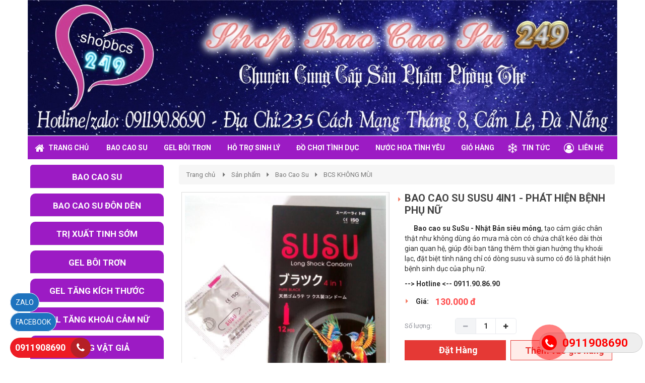

--- FILE ---
content_type: text/html; charset=UTF-8
request_url: https://baocaosu249.com/bao-cao-su-susu-4in1-phat-hien-benh-phu-nu/
body_size: 14679
content:
<!DOCTYPE html>
<html lang="vi">
<head>
<meta charset="utf-8">
<meta http-equiv="X-UA-Compatible" content="IE=edge">
<meta name="viewport" content="width=device-width, initial-scale=1">
<meta name="description" content="bao cao su siêu mỏng kéo dài quan hệ susu" />
<meta name="keywords" content="bao cao su susu - bao cao su kéo dài quan hệ - shop bao cao su đà nẵng 249 - shop bao cao su 249" />
<meta property="og:url" content="https://baocaosu249.com/bao-cao-su-susu-4in1-phat-hien-benh-phu-nu/" />
<meta property="og:type" content="website" />
<meta property="og:title" content="bao cao su siêu mỏng kéo dài quan hệ susu" />
<meta property="og:description" content="bao cao su siêu mỏng kéo dài quan hệ susu" />
<meta property="og:image" content="https://baocaosu249.com/files/product/3174/16-07-2019/d6aa61b6420b962e2681f5d150d61b07_4KSoh0dM.jpg" />
<title>bao cao su siêu mỏng kéo dài quan hệ susu</title>
<link rel="canonical" href="https://baocaosu249.com/bao-cao-su-susu-4in1-phat-hien-benh-phu-nu/">
<link rel="shortcut icon" href="/files/default/3174/beptuhafelehci604b_gRUkqlqF.jpg" type="image/x-icon" />
<!-- Code snippet to speed up Google Fonts rendering: googlefonts.3perf.com -->
<link rel="dns-prefetch" href="https://fonts.gstatic.com">
<link rel="preconnect" href="https://fonts.gstatic.com" crossorigin="anonymous">
<link rel="preload" href="https://fonts.googleapis.com/css?family=Roboto:400,500,700" as="fetch" crossorigin="anonymous">
<script type="text/javascript">
!function(e,n,t){"use strict";var o="https://fonts.googleapis.com/css?family=Roboto:400,500,700",r="__3perf_googleFonts_c9230";function c(e){(n.head||n.body).appendChild(e)}function a(){var e=n.createElement("link");e.href=o,e.rel="stylesheet",c(e)}function f(e){if(!n.getElementById(r)){var t=n.createElement("style");t.id=r,c(t)}n.getElementById(r).innerHTML=e}e.FontFace&&e.FontFace.prototype.hasOwnProperty("display")?(t[r]&&f(t[r]),fetch(o).then(function(e){return e.text()}).then(function(e){return e.replace(/@font-face {/g,"@font-face{font-display:swap;")}).then(function(e){return t[r]=e}).then(f).catch(a)):a()}(window,document,localStorage);
</script>
<link rel="preload" href="https://fonts.googleapis.com/css?family=Roboto+Condensed:400,700" as="fetch" crossorigin="anonymous">
<script type="text/javascript">
!function(e,n,t){"use strict";var o="https://fonts.googleapis.com/css?family=Roboto+Condensed:400,700",r="__3perf_googleFonts_f414b";function c(e){(n.head||n.body).appendChild(e)}function a(){var e=n.createElement("link");e.href=o,e.rel="stylesheet",c(e)}function f(e){if(!n.getElementById(r)){var t=n.createElement("style");t.id=r,c(t)}n.getElementById(r).innerHTML=e}e.FontFace&&e.FontFace.prototype.hasOwnProperty("display")?(t[r]&&f(t[r]),fetch(o).then(function(e){return e.text()}).then(function(e){return e.replace(/@font-face {/g,"@font-face{font-display:swap;")}).then(function(e){return t[r]=e}).then(f).catch(a)):a()}(window,document,localStorage);
</script>
<link rel="preload" href="https://fonts.googleapis.com/css?family=Open+Sans:400,600,700" as="fetch" crossorigin="anonymous">
<script type="text/javascript">
!function(e,n,t){"use strict";var o="https://fonts.googleapis.com/css?family=Open+Sans:400,600,700",r="__3perf_googleFonts_70cd6";function c(e){(n.head||n.body).appendChild(e)}function a(){var e=n.createElement("link");e.href=o,e.rel="stylesheet",c(e)}function f(e){if(!n.getElementById(r)){var t=n.createElement("style");t.id=r,c(t)}n.getElementById(r).innerHTML=e}e.FontFace&&e.FontFace.prototype.hasOwnProperty("display")?(t[r]&&f(t[r]),fetch(o).then(function(e){return e.text()}).then(function(e){return e.replace(/@font-face {/g,"@font-face{font-display:swap;")}).then(function(e){return t[r]=e}).then(f).catch(a)):a()}(window,document,localStorage);
</script>
<link rel="preload" href="https://fonts.googleapis.com/css?family=Chakra+Petch:400,500,600,700&display=swap&subset=vietnamese" as="fetch" crossorigin="anonymous">
<script type="text/javascript">
!function(e,n,t){"use strict";var o="https://fonts.googleapis.com/css?family=Chakra+Petch:400,500,600,700&display=swap&subset=vietnamese",r="__3perf_googleFonts_5743c";function c(e){(n.head||n.body).appendChild(e)}function a(){var e=n.createElement("link");e.href=o,e.rel="stylesheet",c(e)}function f(e){if(!n.getElementById(r)){var t=n.createElement("style");t.id=r,c(t)}n.getElementById(r).innerHTML=e}e.FontFace&&e.FontFace.prototype.hasOwnProperty("display")?(t[r]&&f(t[r]),fetch(o).then(function(e){return e.text()}).then(function(e){return e.replace(/@font-face {/g,"@font-face{font-display:swap;")}).then(function(e){return t[r]=e}).then(f).catch(a)):a()}(window,document,localStorage);
</script>
<link rel="stylesheet" type="text/css" href="/frontend/css/all.css?time?time=1768973608" />
<link rel="stylesheet" type="text/css" href="/frontend/css/helpers/jquery.fancybox-thumbs.css" />
<link rel="stylesheet" type="text/css" href="/frontend/plugins/flexslider/flexslider.css" />
    <link rel="stylesheet" type="text/css" href="/assets/css/pages/3174/style2.css?time=1768973608" />
<link rel="stylesheet" type="text/css" href="/assets/css/pages/3174/page.min.css?time=1768973608" />
<meta name="p:domain_verify" content="0c2ba787e3ff215a7a7299c20edd5cee"/>
<meta name="DC.title" content="shop bao cao su đà nẵng; bao cao su; bao cao su đà nẵng" />
<meta name="geo.region" content="VN-DN" />
<meta name="geo.placename" content="Shop Bao Cao Su Đà Nẵng 249" />
<meta name="geo.position" content="16.017266;108.205976" />
<meta name="ICBM" content="16.017266, 108.205976" /><script type="text/javascript" src="/frontend/js/jquery.min.js"></script>
</head>
<body id="page2">
<div id="page">
    
                    <script type="text/javascript" src="//translate.google.com/translate_a/element.js?cb=googleTranslateElementInit"></script>
<script type="text/javascript" src="/assets/js/google_translate.js"></script>
<div id="google_translate_element"></div>
	<header>
            <div id="header_mobile" class="bar_web_bgr hidden-sm hidden-md hidden-lg">
        <div class="container">
            <div class="row">
                <div class="mm-toggle-wrap col-xs-2">
                    <div class="mm-toggle"><i class="fa fa-bars"></i></div>
                </div>
                <div class="col-xs-10 col-logo-mobile logo-header text-center">
                    <a href="/">
                                            <img src="/files/default/3174/123_m8WZfEzp.jpg" alt="Logo" class="company_logo_img">
                                        </a>  
                </div>
                            </div>
        </div>
    </div>
                                                                                    <div class="header_logo_search_cart hidden-xs">
                <div class="container">
                    <div class="row">
                                                                    <div class="col-sm-3 col-header-logo">
                            <div>                               
                                <a href="/">
                                                                    <img src="/files/default/3174/123_m8WZfEzp.jpg" alt="Logo">
                                                                    </a>  
                            </div>
                        </div>
                                                                                                                                                                                            <div class="col-sm-9 col-header-search">
                            <div class="group_banner_center clearfix">
                                                                                            </div>
                        </div>
                                                                                                                                                                                                                                        </div>
                </div>
            </div>
                                                                                                                                                                                                                                                                                                                                                                                                                                        		<div class="main_menu bar_web_bgr hidden-xs">
    <div class="container">
        <div class="box_main_menu clearfix">
            <nav class="main_menu_nav hidden-xs">
                <ul class="clearfix">
                                                                                                                                                                                                                                                                                                                                                                                                                                                                                                                                                                                                                        <li><a href="/" class="text-uppercase">
                    	<i class="fa fa-home" aria-hidden="true"></i>                    	                    	                    	                    	<span>Trang chủ</span></a>
                                                                                            </li>
                                                                                                                                                                                                                                                                                                                                                                                                                                                                                                                                                                                                                                                                                                                                                                                                                            <li><a href="/bao-cao-su/" class="text-uppercase">
                    	                    	                    	<i class="fa fa-double-down" aria-hidden="true"></i>                    	                    	<span>Bao Cao Su </span></a>
                        <ul class="level0 horizental"><li class="main_category_0"><a href="/bcs-sieu-nhieu-gel-boi-tron/" class="level1"><span>BCS SIÊU NHIỀU GEL BÔI TRƠN</span></a></li><li class="main_category_0"><a href="/bcs-sieu-mong/" class="level1"><span>BCS SIÊU MỎNG </span></a></li><li class="main_category_0"><a href="/bcs-co-gan-gai-li-ti-nham/" class="level1"><span>BCS CÓ GÂN, GAI LI TI NHÁM</span></a></li><li class="main_category_0"><a href="/bcs-keo-dai-thoi-gian/" class="level1"><span>BCS KÉO DÀI THỜI GIAN </span></a></li><li class="main_category_0"><a href="/bcs-co-huong-thom/" class="level1"><span>BCS CÓ HƯƠNG THƠM </span></a></li><li class="main_category_0"><a href="/bcs-khong-mui/" class="level1"><span>BCS KHÔNG MÙI </span></a></li><li class="main_category_0"><a href="/bcs-size-nho/" class="level1"><span>BCS SIZE NHỎ</span></a></li><li class="main_category_0"><a href="/bcs-gai-lon-bi-rau-cam-giac-manh/" class="level1"><span>BCS GAI LỚN, BI, RÂU CẢM GIÁC MẠNH</span></a></li><li class="main_category_0"><a href="/bcs-gia-re/" class="level1"><span>BCS GIÁ RẼ</span></a></li><li class="main_category_0"><a href="/bcs-don-den/" class="level1"><span>BCS ĐÔN DÊN </span></a></li></ul>                                                                    </li>
                                                                                                                                                                                                                                                                                                                                                                                                                                                                                                                                                                                                                                                                                                                                                                                                                            <li><a href="/gel-boi-tron/" class="text-uppercase">
                    	                    	                    	                    	                    	<span>Gel Bôi Trơn</span></a>
                        <ul class="level0 horizental"><li class="main_category_0"><a href="/gel-boi-tron-am-dao/" class="level1"><span>GEL BÔI TRƠN ÂM ĐẠO </span></a></li><li class="main_category_0"><a href="/gel-boi-tron-goc-nuoc/" class="level1"><span>GEL BÔI TRƠN GỐC NƯỚC </span></a></li><li class="main_category_0"><a href="/gel-tang-khoai-cam-nu/" class="level1"><span>GEL TĂNG KHOÁI CẢM NỮ</span></a></li><li class="main_category_0"><a href="/gel-co-huong-thom/" class="level1"><span>GEL CÓ HƯƠNG THƠM </span></a></li><li class="main_category_0"><a href="/gel-tang-kich-thuoc-duong-vat/" class="level1"><span>GEL TĂNG KÍCH THƯỚC DƯƠNG VẬT</span></a></li></ul>                                                                    </li>
                                                                                                                                                                                                                                                                                                                                                                                                                                                                                                                                                                                                                                                                                                                                                                                                                            <li><a href="/ho-tro-sinh-ly/" class="text-uppercase">
                    	                    	                    	                    	                    	<span>Hỗ Trợ Sinh Lý</span></a>
                        <ul class="level0 horizental"><li class="main_category_0"><a href="/nuoc-ngui-poppers-danh-cho-lgbt/" class="level1"><span>NƯỚC NGỬI POPPERS DÀNH CHO LGBT</span></a></li><li class="main_category_0"><a href="/thuoc-ho-tro-sinh-ly-nu/" class="level1"><span>THUỐC HỖ TRỢ SINH LÝ NỮ</span></a></li><li class="main_category_0"><a href="/chai-xit-chong-xuat-tinh-som/" class="level1"><span>CHAI XỊT CHỐNG XUẤT TINH SỚM </span></a></li><li class="main_category_0"><a href="/gel-boi-chong-xuat-tinh-som/" class="level1"><span>GEL BÔI CHỐNG XUẤT TINH SỚM </span></a></li><li class="main_category_0"><a href="/thuoc-cuong-duong-keo-dai-thoi-gian/" class="level1"><span>THUỐC CƯƠNG DƯƠNG & KÉO DÀI THỜI GIAN</span></a></li><li class="main_category_0"><a href="/ho-tro-phuc-hoi-sinh-ly/" class="level1"><span>HỖ TRỢ PHỤC HỒI SINH LÝ</span></a></li></ul>                                                                    </li>
                                                                                                                                                                                                                                                                                                                                                                                                                                                                                                                                                                                                                                                                                                                                                                                                                            <li><a href="/do-choi-tinh-duc/" class="text-uppercase">
                    	                    	                    	                    	                    	<span>Đồ Chơi Tình Dục</span></a>
                        <ul class="level0 horizental"><li class="main_category_0"><a href="/may-tap-to-duong-vat/" class="level1"><span>MÁY TẬP TO DƯƠNG VẬT</span></a></li><li class="main_category_0"><a href="/duong-vat-gia-chay-rung-tinh-yeu/" class="level1"><span>DƯƠNG VẬT GIẢ , CHÀY RUNG TÌNH YÊU</span></a></li><li class="main_category_0"><a href="/am-dao-gia/" class="level1"><span>ÂM ĐẠO GIẢ </span></a></li><li class="main_category_0"><a href="/trung-rung/" class="level1"><span>TRỨNG RUNG</span></a></li><li class="main_category_0"><a href="/vong-deo-moc-hau-mon-toy-massage/" class="level1"><span>VÒNG ĐEO, MÓC HẬU MÔN, TOY MASSAGE </span></a></li><li class="main_category_0"><a href="/bup-be/" class="level1"><span>BÚP BÊ</span></a></li></ul>                                                                    </li>
                                                                                                                                                                                                                                                                                                                                                                                                                                                                                                                                                                                                                                                                                                                                                                        <li><a href="/nuoc-hoa-tinh-yeu/" class="text-uppercase">
                    	                    	                    	                    	                    	<span>Nước hoa tình yêu</span></a>
                                                                                            </li>
                                                                                                                                                                                                                                                                                                                                                                                                                                                                                                        <li><a href="https://baocaosu249.110.vn/gio-hang/" class="text-uppercase">
                    	                    	                    	                    	                    	<span>Giỏ Hàng</span></a>
                                                                                            </li>
                                                                                                                                                                                                                                                                                                                                                                                                                                                                                                                                                                                                                                                                                                                                    <li><a href="/tin-tuc/" class="text-uppercase">
                    	                    	                    	<i class="fa fa-snowflake-o" aria-hidden="true"></i>                    	                    	<span>Tin tức</span></a>
                                                                                            </li>
                                                                                                                                                                                                                                                                                                                                                                                                                                                                                                                                                                                                                                                                                                                                                                    <li><a href="/lien-he/" class="text-uppercase">
                    	<i class="fa fa-user-circle-o" aria-hidden="true"></i>                    	                    	                    	                    	<span>Liên hệ</span></a>
                                                                                            </li>
                                </ul>
            </nav>
                                </div>
    </div>
</div>
                                                                                                                                                                                                                                                                                                                                                            </header>
            
    
            <section id="content_product_detail" class="clearfix">
            <section id="content" class="clearfix">
            <div id="box_content_inner">
                <div class="container">
                                                                                                        <div class="row">
                                                                                                            <div class="col-md-3 clearfix hidden-xs hidden-sm" id="col-left-3">
    <div id="box_left_element">
                                                        		<div class="menu-vertical box_left_element">
    <div class="title_bar_left text-uppercase bar_web_bgr">Danh Mục Dịch Vụ</div>
    <div class="box-content box-category">
        <ul>
                                                                                                                                                                                                                                            <li><a href="/bao-cao-su/" title="BAO CAO SU">
            		            	<i class="fa fa-caret-right"></i>
            	            	<span>BAO CAO SU</span></a>
                                                            </li>
                                                                                                                                                                                                                                            <li><a href="/bcs-don-den/" title="BAO CAO SU ĐÔN DÊN">
            		            	<i class="fa fa-caret-right"></i>
            	            	<span>BAO CAO SU ĐÔN DÊN</span></a>
                                                            </li>
                                                                                                                                                                                                                                            <li><a href="/ho-tro-sinh-ly/" title="TRỊ XUẤT TINH SỚM">
            		            	<i class="fa fa-caret-right"></i>
            	            	<span>TRỊ XUẤT TINH SỚM</span></a>
                                                            </li>
                                                                                                                                                                                                                                            <li><a href="/gel-boi-tron/" title="GEL BÔI TRƠN">
            		            	<i class="fa fa-caret-right"></i>
            	            	<span>GEL BÔI TRƠN</span></a>
                                                            </li>
                                                                                                                                                                                                                                            <li><a href="/gel-tang-kich-thuoc-duong-vat/" title="GEL TĂNG KÍCH THƯỚC">
            		            	<i class="fa fa-caret-right"></i>
            	            	<span>GEL TĂNG KÍCH THƯỚC</span></a>
                                                            </li>
                                                                                                                                                                                                                                            <li><a href="/gel-tang-khoai-cam-nu/" title="GEL TĂNG KHOÁI CẢM NỮ">
            		            	<i class="fa fa-caret-right"></i>
            	            	<span>GEL TĂNG KHOÁI CẢM NỮ</span></a>
                                                            </li>
                                                                                                                                                                                                                                            <li><a href="/duong-vat-gia/" title="DƯƠNG VẬT GIẢ ">
            		            	<i class="fa fa-caret-right"></i>
            	            	<span>DƯƠNG VẬT GIẢ </span></a>
                                                            </li>
                                                                                                                                                                                                                                            <li><a href="/am-dao-gia/" title="ÂM ĐẠO GIẢ ">
            		            	<i class="fa fa-caret-right"></i>
            	            	<span>ÂM ĐẠO GIẢ </span></a>
                                                            </li>
                                                                                                                                                                                                                                            <li><a href="/trung-rung/" title="TRỨNG RUNG">
            		            	<i class="fa fa-caret-right"></i>
            	            	<span>TRỨNG RUNG</span></a>
                                                            </li>
                                                                                                                                                                                                                                            <li><a href="/nuoc-hoa-tinh-yeu/" title="NƯỚC HOA TÌNH YÊU">
            		            	<i class="fa fa-caret-right"></i>
            	            	<span>NƯỚC HOA TÌNH YÊU</span></a>
                                                            </li>
                </ul>
    </div>
</div>
                                                                
<div id="_product_selling_left_right_403223" class="box_left_element hidden-sm hidden-xs">
    <div class="title_bar_left bar_web_bgr text-uppercase">COMBO TIỆN LỢI</div>
    <div class="product_sale_left">
                                                                                                                                                                                                                                                        <div class="media">
                    <div class="media-left">
                        <a href="/combo-5-chai-gel-boi-tron-cao-cap/">
                                                        <img class="media-object lazy" data-src="/files/product/3174/29-09-2025/combo-gel-boi-tron_NEXKMr3M.jpg" data-alt="Combo 5 Chai Gel Bôi Trơn Cao Cấp">
                                                    </a>
                    </div>
                    <div class="media-body">
                        <p class="media-heading"><a href="/combo-5-chai-gel-boi-tron-cao-cap/" title="Combo 5 Chai Gel Bôi Trơn Cao Cấp">Combo 5 Chai Gel Bôi Trơn Cao Cấp</a></p>
                        <div class="product_price">
                                <div class="product_price_old">300.000 đ</div>
                                <div class="product_price_new">210.000 đ</div>
                            </div>                    </div>
                </div>
                                                                                                                                                                                                                                                <div class="media">
                    <div class="media-left">
                        <a href="/combo-bao-cao-su-juncai-001mm-xanh-hong-gia-chi-189k-bao-ship-toan-quoc/">
                                                        <img class="media-object lazy" data-src="/files/product/3174/11-09-2025/z6982084415872cc969962c23adb4f7ef8e5212db5be1b_izhnFfR4.jpg" data-alt="Combo Bao Cao Su Juncai 0.01mm (Xanh + Hồng) – Giá Chỉ 189K Bao Ship Toàn Quốc">
                                                    </a>
                    </div>
                    <div class="media-body">
                        <p class="media-heading"><a href="/combo-bao-cao-su-juncai-001mm-xanh-hong-gia-chi-189k-bao-ship-toan-quoc/" title="Combo Bao Cao Su Juncai 0.01mm (Xanh + Hồng) – Giá Chỉ 189K Bao Ship Toàn Quốc">Combo Bao Cao Su Juncai 0.01mm (Xanh +...</a></p>
                        <div class="product_price">
                                <div class="product_price_old">240.000 đ</div>
                                <div class="product_price_new">179.000 đ</div>
                            </div>                    </div>
                </div>
                                                                                                                                                                                                                                                <div class="media">
                    <div class="media-left">
                        <a href="/combo-tien-loi-5-hop-bao-cao-su-durex-tiet-kiem/">
                                                        <img class="media-object lazy" data-src="/files/product/3174/27-08-2022/e3aceaa7bd8eb63620d08861874b8c06tn_7RGUVms7.jpg" data-alt="COMBO TIỆN LỢI 5 HỘP BAO CAO SU DUREX – TIỆT KIỆM ">
                                                    </a>
                    </div>
                    <div class="media-body">
                        <p class="media-heading"><a href="/combo-tien-loi-5-hop-bao-cao-su-durex-tiet-kiem/" title="COMBO TIỆN LỢI 5 HỘP BAO CAO SU DUREX – TIỆT KIỆM ">COMBO TIỆN LỢI 5 HỘP BAO CAO SU...</a></p>
                        <div class="product_price">
                                <div class="product_price_old">580.000 đ</div>
                                <div class="product_price_new">350.000 đ</div>
                            </div>                    </div>
                </div>
                                                                                                                                                                                                                                                <div class="media">
                    <div class="media-left">
                        <a href="/combo-tien-loi-03-hop-bao-cao-su-sasuke-30-chiec/">
                                                        <img class="media-object lazy" data-src="/files/product/3174/23-05-2020/f142e2c4775680f3bd59d7f57a020b60_Y6FuS4rb.jpg" data-alt="COMBO TIỆN LỢI 03 HỘP BAO CAO SU SASUKE - 30 CHIẾC">
                                                    </a>
                    </div>
                    <div class="media-body">
                        <p class="media-heading"><a href="/combo-tien-loi-03-hop-bao-cao-su-sasuke-30-chiec/" title="COMBO TIỆN LỢI 03 HỘP BAO CAO SU SASUKE - 30 CHIẾC">COMBO TIỆN LỢI 03 HỘP BAO CAO SU...</a></p>
                        <div class="product_price">
                                <div class="product_price_old">320.000 đ</div>
                                <div class="product_price_new">260.000 đ</div>
                            </div>                    </div>
                </div>
                                                                                                                                                                                                                                                <div class="media">
                    <div class="media-left">
                        <a href="/combo-1-chai-gel-lon-safefit-va-1-hop-bao-cao-su-cool-love-mat-lanh-12c/">
                                                        <img class="media-object lazy" data-src="/files/product/3174/24-09-2019/gel-sefifit-vs-bcs-coolove_TBNqIjt6.jpg" data-alt="COMBO 1 CHAI GEL LỚN SAFEFIT VÀ 1 HỘP BAO CAO SU COOL LOVE MÁT LẠNH (12C)">
                                                    </a>
                    </div>
                    <div class="media-body">
                        <p class="media-heading"><a href="/combo-1-chai-gel-lon-safefit-va-1-hop-bao-cao-su-cool-love-mat-lanh-12c/" title="COMBO 1 CHAI GEL LỚN SAFEFIT VÀ 1 HỘP BAO CAO SU COOL LOVE MÁT LẠNH (12C)">COMBO 1 CHAI GEL LỚN SAFEFIT VÀ 1...</a></p>
                        <div class="product_price">
                                <div class="product_price_old">310.000 đ</div>
                                <div class="product_price_new">230.000 đ</div>
                            </div>                    </div>
                </div>
                        </div>
</div>                                                            <div class="box_post">
                                <div class="title_bar_center bar_web_bgr text-uppercase"><h2>Hỗ Trợ</h2></div>
                        <div id="post_403224" class="post_static clearfix">
                                                <div class="post_static_content"><div class="post_static" id="post_50484">
<p style="text-align:center"><img alt="" src="https://1.110.vn/frontend/images/support.png" /></p>

<p style="text-align: center;">Hotline:&nbsp;<a href="tel:0911908690"><span style="color:#FF0000;"><b>0911.908.690</b></span></a></p>

<p style="text-align: center;">B&aacute;n Lẻ:&nbsp;<a href="tel:0911908690"><span style="color:#FF0000;"><b>0911.908.690</b></span></a></p>

<p style="text-align: center;"><a class="bg-support-menuright call-facebook" href="https://m.me/">FACEBOOK</a> <a class="bg-support-menuright call-zalo" href="https://zalo.me/">ZALO</a> <a class="bg-support-menuright call-mail" href="mail:">EMAIL</a></p>
</div>
</div>
                                            </div>
             </div>
                                                            <div id="_fanpage_left_right_403225" class="box_left_element">
    <div class="title_bar_right bar_web_bgr text-uppercase">Fanpage</div>
    <div class="box_fanpage_lr">
	    <div class="fb-page" data-href="https://www.facebook.com/Shop-Bao-Cao-Su-249-%C4%90%C3%A0-N%E1%BA%B5ng-582365955613264/" data-small-header="false" data-adapt-container-width="true" data-hide-cover="false" data-show-facepile="true"></div>
	</div>
</div>
            </div>
</div>
                                    <div class="col-md-9 clearfix col-center">                                
            <div class="box_page">
    <ol class="breadcrumb txt_web_color">
    <li><a href="/">Trang chủ</a></li>
    <li><a href='/san-pham/'>Sản phẩm</a></li><li><a href="/bao-cao-su/">Bao Cao Su </a></li><li><a href="/bcs-khong-mui/">BCS KHÔNG MÙI </a></li></ol>
    <div id="box_product_info">
        <div class="row">
            <div class="product-view clearfix">
                                <div class="col-lg-6 col-sm-6 col-md-6 col-xs-12">
                    <div id="sliderFlex" class="flexslider">
                      <ul class="slides">
                                                <li data-thumb="/files/product/3174/16-07-2019/d6aa61b6420b962e2681f5d150d61b07_4KSoh0dM.jpg">
                            <a href="/files/product/3174/16-07-2019/d6aa61b6420b962e2681f5d150d61b07_4KSoh0dM.jpg" rel="fancybox-thumb" class="fancybox-thumb">
                                <img src="/files/product/3174/16-07-2019/d6aa61b6420b962e2681f5d150d61b07_4KSoh0dM.jpg" alt="BAO CAO SU SUSU 4IN1 - PHÁT HIỆN BỆNH PHỤ NỮ">
                            </a>
                        </li>
                                                                                                                                                                                                                                                <li data-thumb="/files/product/3174/16-07-2019/d6aa61b6420b962e2681f5d150d61b07_qHGfO1Vr.jpg">
                                    <a href="/files/product/3174/16-07-2019/d6aa61b6420b962e2681f5d150d61b07_qHGfO1Vr.jpg" rel="fancybox-thumb" class="fancybox-thumb">
                                        <img src="/files/product/3174/16-07-2019/d6aa61b6420b962e2681f5d150d61b07_qHGfO1Vr.jpg" alt="BAO CAO SU SUSU 4IN1 - PHÁT HIỆN BỆNH PHỤ NỮ">
                                    </a>
                                </li>
                                                                                                                                                                                                <li data-thumb="/files/product/3174/16-07-2019/1c6defdfc9ac57376ec37c2d4293e402_dXqu6mhp.jpg">
                                    <a href="/files/product/3174/16-07-2019/1c6defdfc9ac57376ec37c2d4293e402_dXqu6mhp.jpg" rel="fancybox-thumb" class="fancybox-thumb">
                                        <img src="/files/product/3174/16-07-2019/1c6defdfc9ac57376ec37c2d4293e402_dXqu6mhp.jpg" alt="BAO CAO SU SUSU 4IN1 - PHÁT HIỆN BỆNH PHỤ NỮ">
                                    </a>
                                </li>
                                                                                                                                                                                                <li data-thumb="/files/product/3174/16-07-2019/9-susu_fCOca2hf.jpg">
                                    <a href="/files/product/3174/16-07-2019/9-susu_fCOca2hf.jpg" rel="fancybox-thumb" class="fancybox-thumb">
                                        <img src="/files/product/3174/16-07-2019/9-susu_fCOca2hf.jpg" alt="BAO CAO SU SUSU 4IN1 - PHÁT HIỆN BỆNH PHỤ NỮ">
                                    </a>
                                </li>
                                                                          </ul>
                    </div>
                </div>
                
                <div class="product-shop col-lg-6 col-sm-6 col-md-6 col-xs-12">
                    <div class="product-name">
                        <h1>BAO CAO SU SUSU 4IN1 - PHÁT HIỆN BỆNH PHỤ NỮ</h1>
                    </div>
                                        <div class="summary-box"><p>&nbsp; &nbsp; &nbsp;<strong>&nbsp;Bao cao su SuSu - Nhật Bản si&ecirc;u mỏng</strong>, tạo cảm gi&aacute;c ch&acirc;n thật như kh&ocirc;ng d&ugrave;ng &aacute;o mưa m&agrave; c&ograve;n c&oacute; chứa chất k&eacute;o d&agrave;i thời gian quan hệ, gi&uacute;p đ&ocirc;i bạn tăng th&ecirc;m thời gian hưởng thụ kho&aacute;i lạc, đặt biệt t&iacute;nh năng chỉ c&oacute; d&ograve;ng susu v&agrave; sumo c&oacute; đ&oacute; l&agrave; ph&aacute;t hiện bệnh sinh dục của phụ nữ.</p>

<p><strong>--&gt; Hotline &lt;-- 0911.90.86.90</strong></p>
</div>
                                        <ul class="product_info">
                                                                                                                                                                        
                                                <li>
                            <label>Giá:</label>
                            <div class="price_detail" id="price_detail"><div class="box_product_detail_price clearfix">
			                        <div class="product_price_new product_price">130.000 đ</div>
			                    </div></div>
                        </li>
                                                
                                                <li class="box_product_detail_cart">
                            <div class="product-detail__order addtocart-component ">
                                                                <div class="d-quantiy-changer p-b-12">
                                    <div class="txt-level-count-stock"> Số lượng: </div>
                                    <div class="qty-cart-product-box ">
                                        <span class="qty-cat-product-decrease qty-cart-product-amount js-cart-product-decrease-quantity disabled" aria-hidden="true"></span>
                                        <input id="pdpAddtoCartSelect" type="text" name="product_qty" value="1" min="1" class="input-qty js-cart-product-qty-input-quantity d-quantiy-changer__input">
                                        <span class="qty-cat-product-increase qty-cart-product-amount js-cart-product-increase-quantity" aria-hidden="true"></span>
                                    </div>
                                                                    </div>
                                                                                                                                                                    <div class="row">
                                    <div class="col-xs-12 col-sm-12 col-md-12">
                                        <div class="d-combo-sale-buttons d-combo-sale-buttons--add-to-cart">
                                            <div class="d-combo-sale-buttons__btn-item d-combo-sale-buttons__btn-item--buy-now"><a href="javascript:;" id="btn-1click-checkout" data-id="93605" data-type="checkout" data-cart-type="1" data-name="BAO CAO SU SUSU 4IN1 - PHÁT HIỆN BỆNH PHỤ NỮ" data-currency="VNĐ" data-options=""><button class="d-button d-button--sale d-button--buy-now"><span class="d-button__text h3-rbt-re">Đặt Hàng</span></button></a></div>
                                            <div class="d-combo-sale-buttons__btn-item d-combo-sale-buttons__btn-item--add-to-cart">
                                                <div class="AddToCart-AddToCartAction">
                                                    <a href="javascript:;" id="btn-1click-cart" data-id="93605" data-type="cart" data-cart-type="1" data-name="BAO CAO SU SUSU 4IN1 - PHÁT HIỆN BỆNH PHỤ NỮ" data-currency="VNĐ" data-options=""><button id="addToCartButton" type="button" class="d-button d-button--sale d-button--add-to-cart"><span class="d-button__text h3-rbt-re text-add-to-cart">Thêm vào giỏ hàng</span></button></a>
                                                </div>
                                            </div>
                                        </div>
                                    </div>
                                </div>
                            </div>
                        </li>
                                            </ul>
                    
                                    </div>
            </div>
        </div>
    </div>
        <div class="box_product_detail">
        <ul id="pr_detail_tab" class="nav nav-tabs text-uppercase" role="tablist">
                                              <li role="presentation" class="active"><a href="#tab-pr-detail-9281" role="tab" data-toggle="tab" aria-controls="home" aria-expanded="true">Chi tiết sản phẩm</a></li>
                                              <li role="presentation" class=""><a href="#tab-pr-detail-9282" role="tab" data-toggle="tab" aria-controls="home" aria-expanded="true">Hình Ảnh</a></li>
                                              <li role="presentation" class=""><a href="#tab-pr-detail-9283" role="tab" data-toggle="tab" aria-controls="home" aria-expanded="true">Bình Luận</a></li>
                    </ul>
        <div class="tab-content" id="pr_detail_content">
                                              <div class="tab-pane fade active in" role="tabpanel" id="tab-pr-detail-9281"><p><strong>Bao cao su SuSu&nbsp;4 in 1 Long Shock sản xuất trực tiếp tại Nhật Bản với 4 t&iacute;nh năng cao cấp mới:&nbsp;</strong></p>

<p><strong>&ndash; Ph&aacute;t hiện c&aacute;c bệnh l&yacute; l&acirc;y qua đường t&igrave;nh dục khi tiếp x&uacute;c với dịch &acirc;m đạo:</strong>&nbsp;<a href="https://baocaosu249.com/bao-cao-su-sieu-mong-chong-xuat-tinh-som-olo-prolong-hop-10-chiec/"><strong>Bao cao su SuSu Long Shock 4 in 1</strong></a>&nbsp;với những trường hợp nấm sinh dục, bao cao su chuyển qua m&agrave;u trắng đục như nước gạo. Đối với những trường hợp bị bệnh l&acirc;y qua đường t&igrave;nh dục như lậu, giang mai, HIV, s&ugrave;i m&agrave;o g&agrave;,&hellip; bao cao su c&oacute; thể chuyển sang m&agrave;u đỏ như m&aacute;u c&aacute;.</p>

<p><strong>&nbsp;&ndash; Chống xuất tinh sớm:</strong>&nbsp;<a href="https://baocaosu249.com/bao-cao-su-sieu-mong-chong-xuat-tinh-som-olo-prolong-hop-10-chiec/"><strong>Bao cao su Su Su Long Shock 4 in 1</strong></a><a href="https://baocaosu249.com/bao-cao-su-sieu-mong-chong-xuat-tinh-som-olo-prolong-hop-10-chiec/">&nbsp;</a>kh&ocirc;ng chỉ đơn giản l&agrave; loại bao gi&uacute;p đ&ocirc;i bạn giữ kế hoạch h&oacute;a gia đ&igrave;nh, tr&aacute;nh thai ngo&agrave;i &yacute; muốn v&agrave; c&aacute;c bệnh l&acirc;y qua đường t&igrave;nh dục, m&agrave; sản phẩm c&ograve;n trợ gi&uacute;p nam giới k&eacute;o d&agrave;i th&ecirc;m thời gian y&ecirc;u, ph&ugrave; hợp với nam giới gặp chứng xuất tinh sớm &ldquo;Chưa ra đến chợ đ&atilde; ti&ecirc;u hết tiền&rdquo;, hoặc nam giới khỏe mạnh nhưng muốn d&agrave;nh nhiều thời gian y&ecirc;u chiều bạn g&aacute;i, c&ugrave;ng hưởng thụ kho&aacute;i lạc bất tận.<br />
Th&agrave;nh phần benzocain 5% theo ti&ecirc;u chuẩn cho ph&eacute;p gi&uacute;p hỗ trợ k&eacute;o d&agrave;i thời gian quan hệ.</p>

<p>&ndash;&nbsp;<strong>Cực si&ecirc;u mỏng</strong>:&nbsp;<a href="https://baocaosu249.com/bao-cao-su-sieu-mong-chong-xuat-tinh-som-olo-prolong-hop-10-chiec/"><strong>Bao cao su SuSu 4 in 1</strong></a>&nbsp;c&oacute; độ d&agrave;y rất mỏng c&oacute; thể gi&uacute;p cảm nhận những cảm gi&aacute;c ch&acirc;n thực khi quan hệ. Chất liệu bao cao su c&oacute; khả năng co d&atilde;n đặc biệt tốt gi&uacute;p hạn chế tối đa t&igrave;nh trạng tuột bao cao su cũng như giảm thiểu cảm gi&aacute;c kh&oacute; chịu, kh&ocirc;ng tự nhi&ecirc;n khi d&ugrave;ng bao cao su, khử m&ugrave;i tối đa.</p>

<p><strong>&ndash; Hương thơm:</strong>&nbsp;Hương chuối, khử m&ugrave;i cao su tối đa.</p>

<p><img alt="" src="https://baocaosu249.com/uploads/3174/product/fe67600bdb1e9ab3c8e6/1c6defdfc9ac57376ec37c2d4293e402.jpg" /></p>

<p><strong>ĐẶC T&Iacute;NH SẢN PHẨM</strong></p>

<ul>
	<li>Nh&agrave; sản xuất: Daitotsusho Co., Ltd 7 &ndash; 87 kaname cho, Minami-ku, Nagoya 4870602, Japan</li>
	<li>Xuất xứ: Nhật Bản</li>
	<li>Số l&ocirc;, NSX, HSD: Xem dưới đ&aacute;y hộp.</li>
	<li>Nhập khẩu v&agrave; ph&acirc;n phối: C&ocirc;ng ty CP XNK Thiết bị y tế Thanh B&igrave;nh.</li>
	<li>Th&ocirc;ng số kỹ thuật sản phẩm: Chiều d&agrave;i &ge;160mm, Chiều rộng 52&plusmn;2mm.</li>
	<li>Quy c&aacute;ch:&nbsp;hộp 12 chiếc</li>
</ul>
</div>
                                              <div class="tab-pane fade" role="tabpanel" id="tab-pr-detail-9282"></div>
                                              <div class="tab-pane fade" role="tabpanel" id="tab-pr-detail-9283"></div>
                    </div>
    </div>
                <div class="box_product_other">
        <div class="title_pr_care text-uppercase"><span>Sản phẩm khác</span><p></p></div>

        <div class="list_product_care owl-carousel">
                    <div class="item"><div class="box_product"><a href="/bao-cao-su-muaisi-xanh-gai-li-ti-om-khit-nhieu-gel-gia-re-de-dung/"><div class="box_product_img box_product_img_hover"><img class="lazy" data-src="/files/product/3174/25-12-2025/thiet-ke-chua-co-ten-9min_q14WPCl6.png" data-alt="Bao Cao Su MuAiSi Xanh Gai Li Ti – Ôm Khít, Nhiều Gel, Giá Rẻ Dễ Dùng"><img src="/files/product/3174/25-12-2025/thiet-ke-chua-co-ten-12min_Zke4MJuh.png" alt="Bao Cao Su MuAiSi Xanh Gai Li Ti – Ôm Khít, Nhiều Gel, Giá Rẻ Dễ Dùng" class="img-hover"></div><p class="price_percent">-20%</p></a><h3 class="box_product_name"><a href="/bao-cao-su-muaisi-xanh-gai-li-ti-om-khit-nhieu-gel-gia-re-de-dung/">Bao Cao Su MuAiSi Xanh Gai Li Ti – Ôm Khít, Nhiều Gel, Giá...</a></h3><div class="box_product_price_cart clearfix"><div class="box_product_price">
                                <div class="product_price_old">50.000 đ</div>
                                <div class="product_price_new">40.000 đ</div>
                            </div><div class="btn_cart text-uppercase"><span class="btn btn-sm btn-warning add-to-cart" data-id="218762" data-cart-type="1" data-name="Bao Cao Su MuAiSi Xanh Gai Li Ti – Ôm Khít, Nhiều Gel, Giá Rẻ Dễ Dùng">Đặt Hàng</span><i class="icon-giohang" data-id="218762" data-cart-type="1" data-name="Bao Cao Su MuAiSi Xanh Gai Li Ti – Ôm Khít, Nhiều Gel, Giá Rẻ Dễ Dùng"></i></div></div><div class="box_product_company_info"><ul class="text-center"><li class="product_company_hotline"><span>Hotline: </span><strong><a href="tel:0911.90.86.90">0911.90.86.90</a></strong></li></ul></div></div></div>                    <div class="item"><div class="box_product"><a href="/bao-cao-su-power-men-nhim-xu-2080-gai-keo-dai-lau/"><div class="box_product_img box_product_img_hover"><img class="lazy" data-src="/files/product/3174/25-12-2025/bao-cao-su-powermen-nhim-xu_IHYQhQCV.png" data-alt="Bao Cao Su Power Men Nhím Xù – 2080 Gai, Kéo Dài Lâu"><img src="/files/product/3174/25-12-2025/bao-cao-su-powermen-nhim-xu3_hHPtAvlP.png" alt="Bao Cao Su Power Men Nhím Xù – 2080 Gai, Kéo Dài Lâu" class="img-hover"></div><p class="price_percent">-20%</p></a><h3 class="box_product_name"><a href="/bao-cao-su-power-men-nhim-xu-2080-gai-keo-dai-lau/">Bao Cao Su Power Men Nhím Xù – 2080 Gai, Kéo Dài Lâu</a></h3><div class="box_product_price_cart clearfix"><div class="box_product_price">
                                <div class="product_price_old">250.000 đ</div>
                                <div class="product_price_new">200.000 đ</div>
                            </div><div class="btn_cart text-uppercase"><span class="btn btn-sm btn-warning add-to-cart" data-id="218760" data-cart-type="1" data-name="Bao Cao Su Power Men Nhím Xù – 2080 Gai, Kéo Dài Lâu">Đặt Hàng</span><i class="icon-giohang" data-id="218760" data-cart-type="1" data-name="Bao Cao Su Power Men Nhím Xù – 2080 Gai, Kéo Dài Lâu"></i></div></div><div class="box_product_company_info"><ul class="text-center"><li class="product_company_hotline"><span>Hotline: </span><strong><a href="tel:0911.90.86.90">0911.90.86.90</a></strong></li></ul></div></div></div>                    <div class="item"><div class="box_product"><a href="/bao-cao-su-gai-lon-bi-olo-tang-khoai-cam-manh-nhieu-gel-boi-tron/"><div class="box_product_img box_product_img_hover"><img class="lazy" data-src="/files/product/3174/05-12-2025/thiet-ke-chua-co-ten-25min_DC2VNJE1.png" data-alt="Bao Cao Su Gai Lớn Bi OLO – Tăng Khoái Cảm Mạnh, Nhiều Gel Bôi Trơn"><img src="/files/product/3174/05-12-2025/thiet-ke-chua-co-ten-22min_9uA2IecT.png" alt="Bao Cao Su Gai Lớn Bi OLO – Tăng Khoái Cảm Mạnh, Nhiều Gel Bôi Trơn" class="img-hover"></div><p class="price_percent">-6%</p></a><h3 class="box_product_name"><a href="/bao-cao-su-gai-lon-bi-olo-tang-khoai-cam-manh-nhieu-gel-boi-tron/">Bao Cao Su Gai Lớn Bi OLO – Tăng Khoái Cảm Mạnh, Nhiều...</a></h3><div class="box_product_price_cart clearfix"><div class="box_product_price">
                                <div class="product_price_old">32.000 đ</div>
                                <div class="product_price_new">30.000 đ</div>
                            </div><div class="btn_cart text-uppercase"><span class="btn btn-sm btn-warning add-to-cart" data-id="218080" data-cart-type="1" data-name="Bao Cao Su Gai Lớn Bi OLO – Tăng Khoái Cảm Mạnh, Nhiều Gel Bôi Trơn">Đặt Hàng</span><i class="icon-giohang" data-id="218080" data-cart-type="1" data-name="Bao Cao Su Gai Lớn Bi OLO – Tăng Khoái Cảm Mạnh, Nhiều Gel Bôi Trơn"></i></div></div><div class="box_product_company_info"><ul class="text-center"><li class="product_company_hotline"><span>Hotline: </span><strong><a href="tel:0911.90.86.90">0911.90.86.90</a></strong></li></ul></div></div></div>                    <div class="item"><div class="box_product"><a href="/bao-cao-su-ha-juncai-sieu-mong-nhieu-gel-boi-tron-hop-100-chiec/"><div class="box_product_img box_product_img_hover"><img class="lazy" data-src="/files/product/3174/04-12-2025/thiet-ke-chua-co-ten-19_tNi42L6L.png" data-alt="BAO CAO SU HA JUNCAI SIÊU MỎNG NHIỀU GEL BÔI TRƠN (HỘP 100 CHIẾC)"><img src="/files/product/3174/04-12-2025/thiet-ke-chua-co-ten-22_7PkiCrlO.png" alt="BAO CAO SU HA JUNCAI SIÊU MỎNG NHIỀU GEL BÔI TRƠN (HỘP 100 CHIẾC)" class="img-hover"></div><p class="price_percent">-14%</p></a><h3 class="box_product_name"><a href="/bao-cao-su-ha-juncai-sieu-mong-nhieu-gel-boi-tron-hop-100-chiec/">BAO CAO SU HA JUNCAI SIÊU MỎNG NHIỀU GEL BÔI TRƠN (HỘP 100...</a></h3><div class="box_product_price_cart clearfix"><div class="box_product_price">
                                <div class="product_price_old">220.000 đ</div>
                                <div class="product_price_new">190.000 đ</div>
                            </div><div class="btn_cart text-uppercase"><span class="btn btn-sm btn-warning add-to-cart" data-id="218079" data-cart-type="1" data-name="BAO CAO SU HA JUNCAI SIÊU MỎNG NHIỀU GEL BÔI TRƠN (HỘP 100 CHIẾC)">Đặt Hàng</span><i class="icon-giohang" data-id="218079" data-cart-type="1" data-name="BAO CAO SU HA JUNCAI SIÊU MỎNG NHIỀU GEL BÔI TRƠN (HỘP 100 CHIẾC)"></i></div></div><div class="box_product_company_info"><ul class="text-center"><li class="product_company_hotline"><span>Hotline: </span><strong><a href="tel:0911.90.86.90">0911.90.86.90</a></strong></li></ul></div></div></div>                    <div class="item"><div class="box_product"><a href="/bao-cao-su-gai-lon-mero-hop-10-chiec/"><div class="box_product_img box_product_img_hover"><img class="lazy" data-src="/files/product/3174/30-11-2025/sfdszfdszfdsmin_HVRc0cPW.png" data-alt="BAO CAO SU GAI LỚN MERO – HỘP 10 CHIẾC"><img src="/files/product/3174/30-11-2025/thiet-ke-chua-co-ten-8min_0lWR4egY.png" alt="BAO CAO SU GAI LỚN MERO – HỘP 10 CHIẾC" class="img-hover"></div><p class="price_percent">-25%</p></a><h3 class="box_product_name"><a href="/bao-cao-su-gai-lon-mero-hop-10-chiec/">BAO CAO SU GAI LỚN MERO – HỘP 10 CHIẾC</a></h3><div class="box_product_price_cart clearfix"><div class="box_product_price">
                                <div class="product_price_old">80.000 đ</div>
                                <div class="product_price_new">60.000 đ</div>
                            </div><div class="btn_cart text-uppercase"><span class="btn btn-sm btn-warning add-to-cart" data-id="218035" data-cart-type="1" data-name="BAO CAO SU GAI LỚN MERO – HỘP 10 CHIẾC">Đặt Hàng</span><i class="icon-giohang" data-id="218035" data-cart-type="1" data-name="BAO CAO SU GAI LỚN MERO – HỘP 10 CHIẾC"></i></div></div><div class="box_product_company_info"><ul class="text-center"><li class="product_company_hotline"><span>Hotline: </span><strong><a href="tel:0911.90.86.90">0911.90.86.90</a></strong></li></ul></div></div></div>                    <div class="item"><div class="box_product"><a href="/bao-cao-su-sieu-mong-cao-cap-jex-zone-001mm/"><div class="box_product_img box_product_img_hover"><img class="lazy" data-src="/files/product/3174/27-11-2025/geminigeneratedimageczfvy8czfvy8czfvmin_Q7cdTNyO.png" data-alt="Bao Cao Su Siêu Mỏng Cao Cấp Jex Zone 0.01mm"><img src="/files/product/3174/27-11-2025/dxgdgmin_SlHl88Sl.jpg" alt="Bao Cao Su Siêu Mỏng Cao Cấp Jex Zone 0.01mm" class="img-hover"></div><p class="price_percent">-9%</p></a><h3 class="box_product_name"><a href="/bao-cao-su-sieu-mong-cao-cap-jex-zone-001mm/">Bao Cao Su Siêu Mỏng Cao Cấp Jex Zone 0.01mm</a></h3><div class="box_product_price_cart clearfix"><div class="box_product_price">
                                <div class="product_price_old">290.000 đ</div>
                                <div class="product_price_new">265.000 đ</div>
                            </div><div class="btn_cart text-uppercase"><span class="btn btn-sm btn-warning add-to-cart" data-id="217854" data-cart-type="1" data-name="Bao Cao Su Siêu Mỏng Cao Cấp Jex Zone 0.01mm">Đặt Hàng</span><i class="icon-giohang" data-id="217854" data-cart-type="1" data-name="Bao Cao Su Siêu Mỏng Cao Cấp Jex Zone 0.01mm"></i></div></div><div class="box_product_company_info"><ul class="text-center"><li class="product_company_hotline"><span>Hotline: </span><strong><a href="tel:0911.90.86.90">0911.90.86.90</a></strong></li></ul></div></div></div>                    <div class="item"><div class="box_product"><a href="/bao-cao-su-sieu-mong-shooter-extremely-thin-han-quoc/"><div class="box_product_img box_product_img_hover"><img class="lazy" data-src="/files/product/3174/15-10-2025/baocaosushooterxuatxuhanquoc_UGamMXJw.png" data-alt="BAO CAO SU SIÊU MỎNG SHOOTER EXTREMELY THIN HÀN QUỐC"><img src="/files/product/3174/15-10-2025/baocaosushootersieumong_WcyUtzJO.png" alt="BAO CAO SU SIÊU MỎNG SHOOTER EXTREMELY THIN HÀN QUỐC" class="img-hover"></div><p class="price_percent">-1%</p></a><h3 class="box_product_name"><a href="/bao-cao-su-sieu-mong-shooter-extremely-thin-han-quoc/">BAO CAO SU SIÊU MỎNG SHOOTER EXTREMELY THIN HÀN QUỐC</a></h3><div class="box_product_price_cart clearfix"><div class="box_product_price">
                                <div class="product_price_old">160.000 đ</div>
                                <div class="product_price_new">159.000 đ</div>
                            </div><div class="btn_cart text-uppercase"><span class="btn btn-sm btn-warning add-to-cart" data-id="217091" data-cart-type="1" data-name="BAO CAO SU SIÊU MỎNG SHOOTER EXTREMELY THIN HÀN QUỐC">Đặt Hàng</span><i class="icon-giohang" data-id="217091" data-cart-type="1" data-name="BAO CAO SU SIÊU MỎNG SHOOTER EXTREMELY THIN HÀN QUỐC"></i></div></div><div class="box_product_company_info"><ul class="text-center"><li class="product_company_hotline"><span>Hotline: </span><strong><a href="tel:0911.90.86.90">0911.90.86.90</a></strong></li></ul></div></div></div>                    <div class="item"><div class="box_product"><a href="/bao-cao-su-ha-utrathin-huong-nha-dam-hop-100-cai/"><div class="box_product_img box_product_img_hover"><img class="lazy" data-src="/files/product/3174/04-08-2022/thiet-ke-chua-co-ten-1_sYF5oMhU.jpg" data-alt="BAO CAO SU HA UTRATHIN HƯƠNG NHA ĐAM HỘP 100 CÁI"><img src="/files/product/3174/04-08-2022/bao-cao-su-ha-huong-nha-dam-1_EfYZBD9Q.jpg" alt="BAO CAO SU HA UTRATHIN HƯƠNG NHA ĐAM HỘP 100 CÁI" class="img-hover"></div><p class="price_percent">-56%</p></a><h3 class="box_product_name"><a href="/bao-cao-su-ha-utrathin-huong-nha-dam-hop-100-cai/">BAO CAO SU HA UTRATHIN HƯƠNG NHA ĐAM HỘP 100 CÁI</a></h3><div class="box_product_price_cart clearfix"><div class="box_product_price">
                                <div class="product_price_old">500.000 đ</div>
                                <div class="product_price_new">220.000 đ</div>
                            </div><div class="btn_cart text-uppercase"><span class="btn btn-sm btn-warning add-to-cart" data-id="179169" data-cart-type="1" data-name="BAO CAO SU HA UTRATHIN HƯƠNG NHA ĐAM HỘP 100 CÁI">Đặt Hàng</span><i class="icon-giohang" data-id="179169" data-cart-type="1" data-name="BAO CAO SU HA UTRATHIN HƯƠNG NHA ĐAM HỘP 100 CÁI"></i></div></div><div class="box_product_company_info"><ul class="text-center"><li class="product_company_hotline"><span>Hotline: </span><strong><a href="tel:0911.90.86.90">0911.90.86.90</a></strong></li></ul></div></div></div>                    <div class="item"><div class="box_product"><a href="/bao-cao-su-michio-sieu-mong-gan-noi-hop-12-chiec/"><div class="box_product_img box_product_img_hover"><img class="lazy" data-src="/files/product/3174/07-05-2021/z2476300969533b8d74f89cec095ba7ec01e6b9c978c55-copy_5ogRVKQb.jpg" data-alt="BAO CAO SU MICHIO SIÊU MỎNG GÂN NỔI - HỘP 12 CHIẾC"><img src="/files/product/3174/07-05-2021/z2476300999981579879ac7ed123dc63aa1e2594e99392_ZcdaSzXE.jpg" alt="BAO CAO SU MICHIO SIÊU MỎNG GÂN NỔI - HỘP 12 CHIẾC" class="img-hover"></div><p class="price_percent">-20%</p></a><h3 class="box_product_name"><a href="/bao-cao-su-michio-sieu-mong-gan-noi-hop-12-chiec/">BAO CAO SU MICHIO SIÊU MỎNG GÂN NỔI - HỘP 12 CHIẾC</a></h3><div class="box_product_price_cart clearfix"><div class="box_product_price">
                                <div class="product_price_old">100.000 đ</div>
                                <div class="product_price_new">80.000 đ</div>
                            </div><div class="btn_cart text-uppercase"><span class="btn btn-sm btn-warning add-to-cart" data-id="160119" data-cart-type="1" data-name="BAO CAO SU MICHIO SIÊU MỎNG GÂN NỔI - HỘP 12 CHIẾC">Đặt Hàng</span><i class="icon-giohang" data-id="160119" data-cart-type="1" data-name="BAO CAO SU MICHIO SIÊU MỎNG GÂN NỔI - HỘP 12 CHIẾC"></i></div></div><div class="box_product_company_info"><ul class="text-center"><li class="product_company_hotline"><span>Hotline: </span><strong><a href="tel:0911.90.86.90">0911.90.86.90</a></strong></li></ul></div></div></div>                    <div class="item"><div class="box_product"><a href="/bao-cao-su-sieu-mong-sagami-extreme-superthin-khong-mui/"><div class="box_product_img box_product_img_hover"><img class="lazy" data-src="/files/product/3174/13-12-2020/b15ad5d884f8d0b6c8275eb8722ee566_n92mhLCg.jpg" data-alt="BAO CAO SU SIÊU MỎNG SAGAMI EXTREME SUPERTHIN – KHÔNG MÙI"><img src="/files/product/3174/13-12-2020/f13f5d8e195b101f26fd1699c37e590d_4RnMTRuf.jpg" alt="BAO CAO SU SIÊU MỎNG SAGAMI EXTREME SUPERTHIN – KHÔNG MÙI" class="img-hover"></div><p class="price_percent">-17%</p></a><h3 class="box_product_name"><a href="/bao-cao-su-sieu-mong-sagami-extreme-superthin-khong-mui/">BAO CAO SU SIÊU MỎNG SAGAMI EXTREME SUPERTHIN – KHÔNG MÙI</a></h3><div class="box_product_price_cart clearfix"><div class="box_product_price">
                                <div class="product_price_old">120.000 đ</div>
                                <div class="product_price_new">100.000 đ</div>
                            </div><div class="btn_cart text-uppercase"><span class="btn btn-sm btn-warning add-to-cart" data-id="150388" data-cart-type="1" data-name="BAO CAO SU SIÊU MỎNG SAGAMI EXTREME SUPERTHIN – KHÔNG MÙI">Đặt Hàng</span><i class="icon-giohang" data-id="150388" data-cart-type="1" data-name="BAO CAO SU SIÊU MỎNG SAGAMI EXTREME SUPERTHIN – KHÔNG MÙI"></i></div></div><div class="box_product_company_info"><ul class="text-center"><li class="product_company_hotline"><span>Hotline: </span><strong><a href="tel:0911.90.86.90">0911.90.86.90</a></strong></li></ul></div></div></div>                    <div class="item"><div class="box_product"><a href="/bao-cao-su-power-men-gia-dinh-han-quoc/"><div class="box_product_img box_product_img_hover"><img class="lazy" data-src="/files/product/3174/17-08-2020/images_VQeZS8Jr.jpg" data-alt="BAO CAO SU POWER MEN GIA ĐÌNH – HÀN QUỐC"><img src="/files/product/3174/17-08-2020/z2029673024480f36bca14074ec668ead1732f552b4698_9vmM1L0Y.jpg" alt="BAO CAO SU POWER MEN GIA ĐÌNH – HÀN QUỐC" class="img-hover"></div><p class="price_percent">-18%</p></a><h3 class="box_product_name"><a href="/bao-cao-su-power-men-gia-dinh-han-quoc/">BAO CAO SU POWER MEN GIA ĐÌNH – HÀN QUỐC</a></h3><div class="box_product_price_cart clearfix"><div class="box_product_price">
                                <div class="product_price_old">55.000 đ</div>
                                <div class="product_price_new">45.000 đ</div>
                            </div><div class="btn_cart text-uppercase"><span class="btn btn-sm btn-warning add-to-cart" data-id="139040" data-cart-type="1" data-name="BAO CAO SU POWER MEN GIA ĐÌNH – HÀN QUỐC">Đặt Hàng</span><i class="icon-giohang" data-id="139040" data-cart-type="1" data-name="BAO CAO SU POWER MEN GIA ĐÌNH – HÀN QUỐC"></i></div></div><div class="box_product_company_info"><ul class="text-center"><li class="product_company_hotline"><span>Hotline: </span><strong><a href="tel:0911.90.86.90">0911.90.86.90</a></strong></li></ul></div></div></div>                    <div class="item"><div class="box_product"><a href="/bao-cao-su-sieu-mong-gan-gai-keo-dai-thoi-gian-quan-he-sagami-xtreme-feel-long-hop-10-chiec/"><div class="box_product_img box_product_img_hover"><img class="lazy" data-src="/files/product/3174/30-06-2020/baocaosusagamixtremefeellonghop10chiec_7x0UqUPu.jpg" data-alt="BAO CAO SU SIÊU MỎNG, GÂN, GAI, KÉO DÀI THỜI GIAN QUAN HỆ SAGAMI XTREME FEEL LONG HỘP 10 CHIẾC "><img src="/files/product/3174/30-06-2020/z246645255349148ee3c4d52ee23e41d7809eefee6beccmin_ZrOVaWao.jpg" alt="BAO CAO SU SIÊU MỎNG, GÂN, GAI, KÉO DÀI THỜI GIAN QUAN HỆ SAGAMI XTREME FEEL LONG HỘP 10 CHIẾC " class="img-hover"></div><p class="price_percent">-20%</p></a><h3 class="box_product_name"><a href="/bao-cao-su-sieu-mong-gan-gai-keo-dai-thoi-gian-quan-he-sagami-xtreme-feel-long-hop-10-chiec/">BAO CAO SU SIÊU MỎNG, GÂN, GAI, KÉO DÀI THỜI GIAN QUAN HỆ...</a></h3><div class="box_product_price_cart clearfix"><div class="box_product_price">
                                <div class="product_price_old">150.000 đ</div>
                                <div class="product_price_new">120.000 đ</div>
                            </div><div class="btn_cart text-uppercase"><span class="btn btn-sm btn-warning add-to-cart" data-id="134423" data-cart-type="1" data-name="BAO CAO SU SIÊU MỎNG, GÂN, GAI, KÉO DÀI THỜI GIAN QUAN HỆ SAGAMI XTREME FEEL LONG HỘP 10 CHIẾC ">Đặt Hàng</span><i class="icon-giohang" data-id="134423" data-cart-type="1" data-name="BAO CAO SU SIÊU MỎNG, GÂN, GAI, KÉO DÀI THỜI GIAN QUAN HỆ SAGAMI XTREME FEEL LONG HỘP 10 CHIẾC "></i></div></div><div class="box_product_company_info"><ul class="text-center"><li class="product_company_hotline"><span>Hotline: </span><strong><a href="tel:0911.90.86.90">0911.90.86.90</a></strong></li></ul></div></div></div>                    <div class="item"><div class="box_product"><a href="/bao-cao-su-co-gai-gan-bi-rau-englisn-runbo/"><div class="box_product_img box_product_img_hover"><img class="lazy" data-src="/files/product/3174/17-07-2019/aa67bff9d64a3c38d9a4be3c62cd1bf2_DwVmdLq6.jpg" data-alt="BAO CAO SU CÓ GAI, GÂN, BI, RÂU ENGLISN RUNBO "><img src="/files/product/3174/17-07-2019/luc0406_cZxJBg5r.jpg" alt="BAO CAO SU CÓ GAI, GÂN, BI, RÂU ENGLISN RUNBO " class="img-hover"></div><p class="price_percent">-33%</p></a><h3 class="box_product_name"><a href="/bao-cao-su-co-gai-gan-bi-rau-englisn-runbo/">BAO CAO SU CÓ GAI, GÂN, BI, RÂU ENGLISN RUNBO </a></h3><div class="box_product_price_cart clearfix"><div class="box_product_price">
                                <div class="product_price_old">150.000 đ</div>
                                <div class="product_price_new">100.000 đ</div>
                            </div><div class="btn_cart text-uppercase"><span class="btn btn-sm btn-warning add-to-cart" data-id="93704" data-cart-type="1" data-name="BAO CAO SU CÓ GAI, GÂN, BI, RÂU ENGLISN RUNBO ">Đặt Hàng</span><i class="icon-giohang" data-id="93704" data-cart-type="1" data-name="BAO CAO SU CÓ GAI, GÂN, BI, RÂU ENGLISN RUNBO "></i></div></div><div class="box_product_company_info"><ul class="text-center"><li class="product_company_hotline"><span>Hotline: </span><strong><a href="tel:0911.90.86.90">0911.90.86.90</a></strong></li></ul></div></div></div>                    <div class="item"><div class="box_product"><a href="/bao-cao-su-rocmen-ca-ngua-xanh-gai-li-ti/"><div class="box_product_img box_product_img_hover"><img class="lazy" data-src="/files/product/3174/16-07-2019/baocaosurocmenxanh12s_J5lX9NSX.jpg" data-alt="BAO CAO SU ROCMEN CÁ NGỰA XANH - GAI LI TI"><img src="/files/product/3174/16-07-2019/7d7774a6c8b19979087359d91bd7d1d1_sohGXSCg.png" alt="BAO CAO SU ROCMEN CÁ NGỰA XANH - GAI LI TI" class="img-hover"></div><p class="price_percent">-33%</p></a><h3 class="box_product_name"><a href="/bao-cao-su-rocmen-ca-ngua-xanh-gai-li-ti/">BAO CAO SU ROCMEN CÁ NGỰA XANH - GAI LI TI</a></h3><div class="box_product_price_cart clearfix"><div class="box_product_price">
                                <div class="product_price_old">90.000 đ</div>
                                <div class="product_price_new">60.000 đ</div>
                            </div><div class="btn_cart text-uppercase"><span class="btn btn-sm btn-warning add-to-cart" data-id="93623" data-cart-type="1" data-name="BAO CAO SU ROCMEN CÁ NGỰA XANH - GAI LI TI">Đặt Hàng</span><i class="icon-giohang" data-id="93623" data-cart-type="1" data-name="BAO CAO SU ROCMEN CÁ NGỰA XANH - GAI LI TI"></i></div></div><div class="box_product_company_info"><ul class="text-center"><li class="product_company_hotline"><span>Hotline: </span><strong><a href="tel:0911.90.86.90">0911.90.86.90</a></strong></li></ul></div></div></div>                    <div class="item"><div class="box_product"><a href="/bao-cao-su-sieu-mong-durex-invisible-extra-thin-hop-10c/"><div class="box_product_img box_product_img_hover"><img class="lazy" data-src="/files/product/3174/16-07-2019/9bb96fcc36279c3a919b485497ecc667_4oiGURIg.jpg" data-alt="BAO CAO SU SIÊU MỎNG DUREX INVISIBLE EXTRA THIN - HỘP 10C "><img src="/files/product/3174/16-07-2019/4aaa505cdc4a3d132b6a8ff8241cfc89_nJ5A9PgR.jpg" alt="BAO CAO SU SIÊU MỎNG DUREX INVISIBLE EXTRA THIN - HỘP 10C " class="img-hover"></div><p class="price_percent">-46%</p></a><h3 class="box_product_name"><a href="/bao-cao-su-sieu-mong-durex-invisible-extra-thin-hop-10c/">BAO CAO SU SIÊU MỎNG DUREX INVISIBLE EXTRA THIN - HỘP 10C </a></h3><div class="box_product_price_cart clearfix"><div class="box_product_price">
                                <div class="product_price_old">240.000 đ</div>
                                <div class="product_price_new">130.000 đ</div>
                            </div><div class="btn_cart text-uppercase"><span class="btn btn-sm btn-warning add-to-cart" data-id="93618" data-cart-type="1" data-name="BAO CAO SU SIÊU MỎNG DUREX INVISIBLE EXTRA THIN - HỘP 10C ">Đặt Hàng</span><i class="icon-giohang" data-id="93618" data-cart-type="1" data-name="BAO CAO SU SIÊU MỎNG DUREX INVISIBLE EXTRA THIN - HỘP 10C "></i></div></div><div class="box_product_company_info"><ul class="text-center"><li class="product_company_hotline"><span>Hotline: </span><strong><a href="tel:0911.90.86.90">0911.90.86.90</a></strong></li></ul></div></div></div>                    <div class="item"><div class="box_product"><a href="/bao-cao-su-gai-chong-xuat-tinh-som-innova-den/"><div class="box_product_img box_product_img_hover"><img class="lazy" data-src="/files/product/3174/16-07-2019/tai-xuong_sjpjDIWq.jpg" data-alt="BAO CAO SU GAI, CHỐNG XUẤT TINH SỚM INNOVA ĐEN "><img src="/files/product/3174/16-07-2019/tai-xuong-1_PsWtRz9u.jpg" alt="BAO CAO SU GAI, CHỐNG XUẤT TINH SỚM INNOVA ĐEN " class="img-hover"></div><p class="price_percent">-10%</p></a><h3 class="box_product_name"><a href="/bao-cao-su-gai-chong-xuat-tinh-som-innova-den/">BAO CAO SU GAI, CHỐNG XUẤT TINH SỚM INNOVA ĐEN </a></h3><div class="box_product_price_cart clearfix"><div class="box_product_price">
                                <div class="product_price_old">100.000 đ</div>
                                <div class="product_price_new">90.000 đ</div>
                            </div><div class="btn_cart text-uppercase"><span class="btn btn-sm btn-warning add-to-cart" data-id="93611" data-cart-type="1" data-name="BAO CAO SU GAI, CHỐNG XUẤT TINH SỚM INNOVA ĐEN ">Đặt Hàng</span><i class="icon-giohang" data-id="93611" data-cart-type="1" data-name="BAO CAO SU GAI, CHỐNG XUẤT TINH SỚM INNOVA ĐEN "></i></div></div><div class="box_product_company_info"><ul class="text-center"><li class="product_company_hotline"><span>Hotline: </span><strong><a href="tel:0911.90.86.90">0911.90.86.90</a></strong></li></ul></div></div></div>                    <div class="item"><div class="box_product"><a href="/bao-cao-su-sieu-chong-xuat-tinh-som-power-men-longer-plus/"><div class="box_product_img box_product_img_hover"><img class="lazy" data-src="/files/product/3174/13-07-2019/3b96b9c6bbd75f8906c6_STpmBIgg.jpg" data-alt="BAO CAO SU SIÊU CHỐNG XUẤT TINH SỚM POWER MEN LONGER PLUS "><img src="/files/product/3174/13-07-2019/3d88c6b887eefb9752fb76e770cbfff5_qYsbA7eU.jpg" alt="BAO CAO SU SIÊU CHỐNG XUẤT TINH SỚM POWER MEN LONGER PLUS " class="img-hover"></div><p class="price_percent">-15%</p></a><h3 class="box_product_name"><a href="/bao-cao-su-sieu-chong-xuat-tinh-som-power-men-longer-plus/">BAO CAO SU SIÊU CHỐNG XUẤT TINH SỚM POWER MEN LONGER PLUS </a></h3><div class="box_product_price_cart clearfix"><div class="box_product_price">
                                <div class="product_price_old">170.000 đ</div>
                                <div class="product_price_new">145.000 đ</div>
                            </div><div class="btn_cart text-uppercase"><span class="btn btn-sm btn-warning add-to-cart" data-id="93089" data-cart-type="1" data-name="BAO CAO SU SIÊU CHỐNG XUẤT TINH SỚM POWER MEN LONGER PLUS ">Đặt Hàng</span><i class="icon-giohang" data-id="93089" data-cart-type="1" data-name="BAO CAO SU SIÊU CHỐNG XUẤT TINH SỚM POWER MEN LONGER PLUS "></i></div></div><div class="box_product_company_info"><ul class="text-center"><li class="product_company_hotline"><span>Hotline: </span><strong><a href="tel:0911.90.86.90">0911.90.86.90</a></strong></li></ul></div></div></div>                    <div class="item"><div class="box_product"><a href="/bao-cao-su-muaisi-gai-li-ti-nhieu-gel-boi-tron-hop-10-chiec/"><div class="box_product_img box_product_img_hover"><img class="lazy" data-src="/files/product/3174/01-12-2025/thiet-ke-chua-co-ten-9min_QjPLEpMj.png" data-alt="BAO CAO SU MUAISI GAI LI TI NHIỀU GEL BÔI TRƠN – HỘP 10 CHIẾC"><img src="/files/product/3174/01-12-2025/thiet-ke-chua-co-ten-12min_KfhRgsuw.png" alt="BAO CAO SU MUAISI GAI LI TI NHIỀU GEL BÔI TRƠN – HỘP 10 CHIẾC" class="img-hover"></div><p class="price_percent">-33%</p></a><h3 class="box_product_name"><a href="/bao-cao-su-muaisi-gai-li-ti-nhieu-gel-boi-tron-hop-10-chiec/">BAO CAO SU MUAISI GAI LI TI NHIỀU GEL BÔI TRƠN – HỘP 10...</a></h3><div class="box_product_price_cart clearfix"><div class="box_product_price">
                                <div class="product_price_old">60.000 đ</div>
                                <div class="product_price_new">40.000 đ</div>
                            </div><div class="btn_cart text-uppercase"><span class="btn btn-sm btn-warning add-to-cart" data-id="218042" data-cart-type="1" data-name="BAO CAO SU MUAISI GAI LI TI NHIỀU GEL BÔI TRƠN – HỘP 10 CHIẾC">Đặt Hàng</span><i class="icon-giohang" data-id="218042" data-cart-type="1" data-name="BAO CAO SU MUAISI GAI LI TI NHIỀU GEL BÔI TRƠN – HỘP 10 CHIẾC"></i></div></div><div class="box_product_company_info"><ul class="text-center"><li class="product_company_hotline"><span>Hotline: </span><strong><a href="tel:0911.90.86.90">0911.90.86.90</a></strong></li></ul></div></div></div>                    <div class="item"><div class="box_product"><a href="/bao-cao-su-size-nho-46mm-co-gai-nham-hop-10-chiec/"><div class="box_product_img box_product_img_hover"><img class="lazy" data-src="/files/product/3174/29-11-2025/bao-cao-su-size-46mm_XuHF7kwC.png" data-alt="Bao Cao Su Size Nhỏ 46mm Có Gai Nhám – Hộp 10 Chiếc"><img src="/files/product/3174/29-11-2025/bao-cao-su-size-nho-co-gai_LOO597XF.png" alt="Bao Cao Su Size Nhỏ 46mm Có Gai Nhám – Hộp 10 Chiếc" class="img-hover"></div><p class="price_percent">-7%</p></a><h3 class="box_product_name"><a href="/bao-cao-su-size-nho-46mm-co-gai-nham-hop-10-chiec/">Bao Cao Su Size Nhỏ 46mm Có Gai Nhám – Hộp 10 Chiếc</a></h3><div class="box_product_price_cart clearfix"><div class="box_product_price">
                                <div class="product_price_old">85.000 đ</div>
                                <div class="product_price_new">79.000 đ</div>
                            </div><div class="btn_cart text-uppercase"><span class="btn btn-sm btn-warning add-to-cart" data-id="217977" data-cart-type="1" data-name="Bao Cao Su Size Nhỏ 46mm Có Gai Nhám – Hộp 10 Chiếc">Đặt Hàng</span><i class="icon-giohang" data-id="217977" data-cart-type="1" data-name="Bao Cao Su Size Nhỏ 46mm Có Gai Nhám – Hộp 10 Chiếc"></i></div></div><div class="box_product_company_info"><ul class="text-center"><li class="product_company_hotline"><span>Hotline: </span><strong><a href="tel:0911.90.86.90">0911.90.86.90</a></strong></li></ul></div></div></div>                    <div class="item"><div class="box_product"><a href="/bao-cao-su-kich-thuoc-lon-58mm-hop-10-chiec-size-xl/"><div class="box_product_img box_product_img_hover"><img class="lazy" data-src="/files/product/3174/28-11-2025/geminigeneratedimages61ix4s61ix4s61imin_lMSHgrkN.png" data-alt="Bao Cao Su Kích Thước Lớn 58mm – Hộp 10 Chiếc (Size XL)"><img src="/files/product/3174/28-11-2025/geminigeneratedimagevl8m4avl8m4avl8mmin_1HUTjMID.png" alt="Bao Cao Su Kích Thước Lớn 58mm – Hộp 10 Chiếc (Size XL)" class="img-hover"></div><p class="price_percent">-27%</p></a><h3 class="box_product_name"><a href="/bao-cao-su-kich-thuoc-lon-58mm-hop-10-chiec-size-xl/">Bao Cao Su Kích Thước Lớn 58mm – Hộp 10 Chiếc (Size XL)</a></h3><div class="box_product_price_cart clearfix"><div class="box_product_price">
                                <div class="product_price_old">109.000 đ</div>
                                <div class="product_price_new">80.000 đ</div>
                            </div><div class="btn_cart text-uppercase"><span class="btn btn-sm btn-warning add-to-cart" data-id="217934" data-cart-type="1" data-name="Bao Cao Su Kích Thước Lớn 58mm – Hộp 10 Chiếc (Size XL)">Đặt Hàng</span><i class="icon-giohang" data-id="217934" data-cart-type="1" data-name="Bao Cao Su Kích Thước Lớn 58mm – Hộp 10 Chiếc (Size XL)"></i></div></div><div class="box_product_company_info"><ul class="text-center"><li class="product_company_hotline"><span>Hotline: </span><strong><a href="tel:0911.90.86.90">0911.90.86.90</a></strong></li></ul></div></div></div>                </div>
    </div>
    </div></div>
                                </div>
                                                                                        </div>
            </div>
        </section>
    </section>    
    
                    <footer class="bar_web_bgr">
                                <div id="_newsletter_403235" class="">
                <div class="sidebar-above-footer">
        <div class="container theme-clearfix">
            <div class="row">
                <div class="col-lg-3 col-md-3 hidden-xs hidden-sm col-module-newsleter-social">
                    <div class="socials-wrap">
                        <ul>
                            <li><a href="https://www.facebook.com/Shop-Bao-Cao-Su-249-%C4%90%C3%A0-N%E1%BA%B5ng-582365955613264/" target="_blank"><span class="fa fa-facebook"></span></a></li>
                            <li><a href="" target="_blank"><span class="fa fa-google"></span></a></li>
                            <li><a href="" target="_blank"><span class="fa fa-twitter"></span></a></li>
                            <li><a href="" target="_blank"><span class="fa fa-youtube"></span></a></li>
                        </ul>
                    </div>
                </div>
                <div class="col-lg-9 col-md-9 col-sm-12 col-xs-12 col-module-newsleter">
                    <div class="block-subscribe-footer">
                        <div class="row">
                            <div class="col-md-6 hidden-xs hidden-sm">
                                <div class="title-block">
                                    <h2 class="text-uppercase">Đăng ký nhận mail</h2>
                                    <p>Cập nhật các thông tin khuyến mãi mới nhất</p>
                                </div>
                            </div>
                            <div class="col-md-6 col-sm-12 col-xs-12">
                                <div class="block-content">
                                    <form method="post" id="frm-newsletter-footer" action="/newsletter">
                                        <div class="mc4wp-form-fields">
                                            <div class="newsletter-content">
                                                <div class="input-group" id="frm_newsletter">
                                                    <input type="email" class="form-control" name="newsletter_email_footer" placeholder="Email" required />
                                                    <button class="newsletter-submit btn btn-primary ladda-button bar_web_bgr btn-send-newsletter" data-position="footer" data-style="slide-left"><span class="ladda-label">Đăng ký</span></button>
                                                </div>
                                            </div>
                                        </div>
                                    </form>
                                </div>
                            </div>
                        </div>
                    </div>
                </div>
            </div>
        </div>     
    </div>
                                                                                                                                                                        </div>
                                    <div id="_footer_total_403236" class="">
                                    <div class="box_footer_total">
    	<div class="container">
    	    <div class="row">
    	            	            	        <div class="col-md-4 col-sm-6 col-footer-total-flex col-footer-info">
    	            <div class="info_footer_middle">
    	                <div class="title_footer text-uppercase"><strong>Shop Bao Cao Su 249</strong></div>
    	                <div class="content_footer_middle">
    	                        	                    <div class="content_company_info">
    	                        <ul>
    	                                	                            <li class="clearfix">
    	                                <i class="icon-dia-chi"></i>
    	                                <span><a href="https://www.google.com/maps/search/?api=1&query=235 Cách Mạng Tháng 8,Cẩm Lệ, Tp Đà Nẵng" target="_blank">235 Cách Mạng Tháng 8,Cẩm Lệ, Tp Đà Nẵng</a></span>
    	                            </li>
    	                                	                                	                            <li class="clearfix">
    	                                <i class="icon-sodienthoai"></i>
    	                                <span><a href="tel:0911.90.86.90">0911.90.86.90</a></span>
    	                            </li>
    	                                	                                	                            <li class="clearfix">
    	                                <i class="icon-mail"></i>
    	                                <span><a href="/cdn-cgi/l/email-protection#37555658545658444205030e77505a565e5b1954585a"><span class="__cf_email__" data-cfemail="77151618141618040245434e37101a161e1b5914181a">[email&#160;protected]</span></a></span>
    	                            </li>
    	                                	                                	                                	                            <li class="clearfix">
    	                                <i class="fa fa-globe" aria-hidden="true"></i>
    	                                <span><a href="//baocaosu249.com" target="_blank">baocaosu249.com</a></span>
    	                            </li>
    	                                	                                	                            <li class="clearfix">
    	                                <i class="fa fa-bullseye" aria-hidden="true"></i>
    	                                <span>Thế Giới Tình Yêu</span>
    	                            </li>
    	                                	                        </ul>
    	                    </div>
    	                        	                        	                    <div class="footer_content"><!--Start of Tawk.to Script--><script data-cfasync="false" src="/cdn-cgi/scripts/5c5dd728/cloudflare-static/email-decode.min.js"></script><script type="text/javascript">
var Tawk_API=Tawk_API||{}, Tawk_LoadStart=new Date();
(function(){
var s1=document.createElement("script"),s0=document.getElementsByTagName("script")[0];
s1.async=true;
s1.src='https://embed.tawk.to/5d1acea222d70e36c2a3abf1/default';
s1.charset='UTF-8';
s1.setAttribute('crossorigin','*');
s0.parentNode.insertBefore(s1,s0);
})();
</script><!--End of Tawk.to Script--><!-- Histats.com  (div with counter) -->
<div id="histats_counter">&nbsp;</div>
<!-- Histats.com  START  (aync)--><script type="text/javascript">var _Hasync= _Hasync|| [];
_Hasync.push(['Histats.start', '1,4404558,4,1036,150,25,00011111']);
_Hasync.push(['Histats.fasi', '1']);
_Hasync.push(['Histats.track_hits', '']);
(function() {
var hs = document.createElement('script'); hs.type = 'text/javascript'; hs.async = true;
hs.src = ('//s10.histats.com/js15_as.js');
(document.getElementsByTagName('head')[0] || document.getElementsByTagName('body')[0]).appendChild(hs);
})();</script><noscript><a href="/" target="_blank"><img  src="//sstatic1.histats.com/0.gif?4404558&101" alt="" border="0"></a></noscript><!-- Histats.com  END  --></div>
    	                        	                </div>
    	            </div>
    	        </div>
    	            	            	            	            	            	                                                            	            	            	            	            	            	        <div class="col-md-4 col-sm-6 col-footer-total-flex col-xs-6 col-ss-12 col-sss-12 col-footer-facebook">
    	            <div class="box_fanpage_footer">
    	                <div class="fb-page" data-href="https://www.facebook.com/Shop-Bao-Cao-Su-249-%C4%90%C3%A0-N%E1%BA%B5ng-582365955613264/" data-small-header="false" data-adapt-container-width="true" data-hide-cover="false" data-show-facepile="false"></div>
    	            </div>
    	                	                <div id="copyright">Copyright © 2019. All Rights Reserved</div>
    	                	        </div>
    	            	            	                                                            	            	            	            	            	            	            	                                            <div class="col-md-4 col-sm-6 col-xs-6 col-ss-12 col-sss-12 col-footer-total-flex col-footer-google-map">
                        <div class="md_gooogle_map_elm"><iframe src="https://www.google.com/maps/embed?pb=!1m18!1m12!1m3!1d3834.9242577666314!2d108.2063019!3d16.0174579!2m3!1f0!2f0!3f0!3m2!1i1024!2i768!4f13.1!3m3!1m2!1s0x31421ba39f2aa2bf%3A0x8ba90a3c2f355755!2zU2hvcCBCYW8gQ2FvIFN1IMSQw6AgTuG6tW5nIDI0OQ!5e0!3m2!1svi!2s!4v1689145109304!5m2!1svi!2s" width="100%" height="300" style="border:0;" allowfullscreen="" loading="lazy" referrerpolicy="no-referrer-when-downgrade"></iframe></div>
                    </div>
                                                    	            	    </div>
    	</div>
    </div>
                                                                                                                                                        </div>
    </footer>


            
</div>
    <div id="mobile-menu">
    <ul>
        <li>
            <div class="mm-search bar_web_bgr">
                <form action="/tim-kiem" id="search" name="search" method="get" class="navbar-form form_search_index">
                    <div class="input-group">
                        <div class="input-group-btn">
                            <button class="btn btn-default" type="submit"><i class="icon-search"></i></button>
                        </div>
                        <input type="text" value="" name="q" class="form-control simple" placeholder="Nhập từ khóa" id="srch-term">
                    </div>
                </form>
            </div>
        </li>
                                                                                                                                                                                                                                                                                                                                                <li><a href="/">Trang chủ</a></li>
                                                                                                                                                                                                                                                                                                                                                                                                                        <li><a href="/bao-cao-su/">Bao Cao Su </a><ul><li class="main_category_0"><a href="/bcs-sieu-nhieu-gel-boi-tron/"><i class="fa fa-caret-right" aria-hidden="true"></i><span>BCS SIÊU NHIỀU GEL BÔI TRƠN</span></a></li><li class="main_category_0"><a href="/bcs-sieu-mong/"><i class="fa fa-caret-right" aria-hidden="true"></i><span>BCS SIÊU MỎNG </span></a></li><li class="main_category_0"><a href="/bcs-co-gan-gai-li-ti-nham/"><i class="fa fa-caret-right" aria-hidden="true"></i><span>BCS CÓ GÂN, GAI LI TI NHÁM</span></a></li><li class="main_category_0"><a href="/bcs-keo-dai-thoi-gian/"><i class="fa fa-caret-right" aria-hidden="true"></i><span>BCS KÉO DÀI THỜI GIAN </span></a></li><li class="main_category_0"><a href="/bcs-co-huong-thom/"><i class="fa fa-caret-right" aria-hidden="true"></i><span>BCS CÓ HƯƠNG THƠM </span></a></li><li class="main_category_0"><a href="/bcs-khong-mui/"><i class="fa fa-caret-right" aria-hidden="true"></i><span>BCS KHÔNG MÙI </span></a></li><li class="main_category_0"><a href="/bcs-size-nho/"><i class="fa fa-caret-right" aria-hidden="true"></i><span>BCS SIZE NHỎ</span></a></li><li class="main_category_0"><a href="/bcs-gai-lon-bi-rau-cam-giac-manh/"><i class="fa fa-caret-right" aria-hidden="true"></i><span>BCS GAI LỚN, BI, RÂU CẢM GIÁC MẠNH</span></a></li><li class="main_category_0"><a href="/bcs-gia-re/"><i class="fa fa-caret-right" aria-hidden="true"></i><span>BCS GIÁ RẼ</span></a></li><li class="main_category_0"><a href="/bcs-don-den/"><i class="fa fa-caret-right" aria-hidden="true"></i><span>BCS ĐÔN DÊN </span></a></li></ul></li>
                                                                                                                                                                                                                                                                                                                                                                                                                        <li><a href="/gel-boi-tron/">Gel Bôi Trơn</a><ul><li class="main_category_0"><a href="/gel-boi-tron-am-dao/"><i class="fa fa-caret-right" aria-hidden="true"></i><span>GEL BÔI TRƠN ÂM ĐẠO </span></a></li><li class="main_category_0"><a href="/gel-boi-tron-goc-nuoc/"><i class="fa fa-caret-right" aria-hidden="true"></i><span>GEL BÔI TRƠN GỐC NƯỚC </span></a></li><li class="main_category_0"><a href="/gel-tang-khoai-cam-nu/"><i class="fa fa-caret-right" aria-hidden="true"></i><span>GEL TĂNG KHOÁI CẢM NỮ</span></a></li><li class="main_category_0"><a href="/gel-co-huong-thom/"><i class="fa fa-caret-right" aria-hidden="true"></i><span>GEL CÓ HƯƠNG THƠM </span></a></li><li class="main_category_0"><a href="/gel-tang-kich-thuoc-duong-vat/"><i class="fa fa-caret-right" aria-hidden="true"></i><span>GEL TĂNG KÍCH THƯỚC DƯƠNG VẬT</span></a></li></ul></li>
                                                                                                                                                                                                                                                                                                                                                                                                                        <li><a href="/ho-tro-sinh-ly/">Hỗ Trợ Sinh Lý</a><ul><li class="main_category_0"><a href="/nuoc-ngui-poppers-danh-cho-lgbt/"><i class="fa fa-caret-right" aria-hidden="true"></i><span>NƯỚC NGỬI POPPERS DÀNH CHO LGBT</span></a></li><li class="main_category_0"><a href="/thuoc-ho-tro-sinh-ly-nu/"><i class="fa fa-caret-right" aria-hidden="true"></i><span>THUỐC HỖ TRỢ SINH LÝ NỮ</span></a></li><li class="main_category_0"><a href="/chai-xit-chong-xuat-tinh-som/"><i class="fa fa-caret-right" aria-hidden="true"></i><span>CHAI XỊT CHỐNG XUẤT TINH SỚM </span></a></li><li class="main_category_0"><a href="/gel-boi-chong-xuat-tinh-som/"><i class="fa fa-caret-right" aria-hidden="true"></i><span>GEL BÔI CHỐNG XUẤT TINH SỚM </span></a></li><li class="main_category_0"><a href="/thuoc-cuong-duong-keo-dai-thoi-gian/"><i class="fa fa-caret-right" aria-hidden="true"></i><span>THUỐC CƯƠNG DƯƠNG & KÉO DÀI THỜI GIAN</span></a></li><li class="main_category_0"><a href="/ho-tro-phuc-hoi-sinh-ly/"><i class="fa fa-caret-right" aria-hidden="true"></i><span>HỖ TRỢ PHỤC HỒI SINH LÝ</span></a></li></ul></li>
                                                                                                                                                                                                                                                                                                                                                                                                                        <li><a href="/do-choi-tinh-duc/">Đồ Chơi Tình Dục</a><ul><li class="main_category_0"><a href="/may-tap-to-duong-vat/"><i class="fa fa-caret-right" aria-hidden="true"></i><span>MÁY TẬP TO DƯƠNG VẬT</span></a></li><li class="main_category_0"><a href="/duong-vat-gia-chay-rung-tinh-yeu/"><i class="fa fa-caret-right" aria-hidden="true"></i><span>DƯƠNG VẬT GIẢ , CHÀY RUNG TÌNH YÊU</span></a></li><li class="main_category_0"><a href="/am-dao-gia/"><i class="fa fa-caret-right" aria-hidden="true"></i><span>ÂM ĐẠO GIẢ </span></a></li><li class="main_category_0"><a href="/trung-rung/"><i class="fa fa-caret-right" aria-hidden="true"></i><span>TRỨNG RUNG</span></a></li><li class="main_category_0"><a href="/vong-deo-moc-hau-mon-toy-massage/"><i class="fa fa-caret-right" aria-hidden="true"></i><span>VÒNG ĐEO, MÓC HẬU MÔN, TOY MASSAGE </span></a></li><li class="main_category_0"><a href="/bup-be/"><i class="fa fa-caret-right" aria-hidden="true"></i><span>BÚP BÊ</span></a></li></ul></li>
                                                                                                                                                                                                                                                                                                                                                                                                                        <li><a href="/nuoc-hoa-tinh-yeu/">Nước hoa tình yêu</a></li>
                                                                                                                                                                                                                                        <li><a href="https://baocaosu249.110.vn/gio-hang/">Giỏ Hàng</a></li>
                                                                                                                                                                                                                                                                                                                                                                                                                        <li><a href="/tin-tuc/">Tin tức</a></li>
                                                                                                                                                                                                                                                                                                                                                                                                                                    <li><a href="/lien-he/">Liên hệ</a></li>
                    </ul>
</div>
<div class="fix_tel">
  <div class="ring-alo-phone ring-alo-green ring-alo-show" id="ring-alo-phoneIcon">
    <div class="ring-alo-ph-circle"></div>
    <div class="ring-alo-ph-circle-fill"></div>
    <div class="ring-alo-ph-img-circle">
      <a href="tel:0911908690">
        <i class="fa fa-phone"></i>
      </a>
    </div>
  </div>
  <div class="tel">
      <p class="fone"><a href="tel:0911908690">0911908690</a></p>
  </div>
</div>
<div id="divAdLeft" style="display: none;position: absolute; z-index:99">
    </div>
<div id="divAdRight" style="display: none;position: absolute; z-index:99">
    </div>
			<div class="fixed_display_mobile sp">
	<div class="item_fixdis_mobile">
		<div class="initem_fixdis_mobi">
			<a href="tel:0911908690">
				<p>Hotline</p>
				<b>0911908690</b>
			</a>
		</div>
	</div>
	<div class="item_fixdis_mobile clickpopads">
    	<div class="initem_fixdis_mobi">
    		<div class="abso_parent_gif">
	    		<div class="absolue_gif_gold">
	    			<a href="/lien-he/">
		    			<i class="fa fa-map-marker" aria-hidden="true"></i>
		    		</a>
	    		</div>
	    	</div>
    		<h4>Địa chỉ</h4>
    	</div>
    </div>
	<div class="item_fixdis_mobile">
		<div class="initem_fixdis_mobi">
	    	<a href="sms:0911908690" rel="nofolow">
	    		<span>Nhắn tin <br>SMS</span>
	    	</a>
	    	
	    </div>
    </div>
</div>	<div class="call-mobile2">
	<a data-animate="fadeInDown" rel="noopener noreferrer nofollow" href="https://zalo.me/0911908690" target="_blank" class="button success" style="border-radius:99px;" data-animated="true">
    <span> ZALO </span></a>
</div>
<div class="call-mobile1">
	<a data-animate="fadeInDown" rel="noopener noreferrer nofollow" href="https://www.facebook.com/shopbaocaosudanang249" target="_blank" class="button success" style="border-radius:99px;" data-animated="true"><span> FACEBOOK </span></a>
</div>
<div class="call-mobile">
	<a id="callnowbutton" href="tel:0911908690" rel="nofollow">0911908690</a><i class="fa fa-phone"></i>
</div>
<p id="back-top">
    <a href="#top"><span></span></a>
</p>

<input type="hidden" name="language" value="vi">
<input type="hidden" name="languageMessage" value="vi">
<script defer="defer" src="/frontend/js/all.js?time=1768973608"></script>
<script type="text/javascript" src="/frontend/js/jquery.fancybox.pack.js"></script>
<script type="text/javascript" src="/frontend/css/helpers/jquery.fancybox-thumbs.js"></script>
<script type="text/javascript" src="/frontend/plugins/flexslider/jquery.flexslider-min.js"></script>
<script type="text/javascript" src="/frontend/js/product_detail.js?time=1768973608"></script>
<script type="text/javascript" src="/frontend/js/resize.js"></script>

<script defer src="https://static.cloudflareinsights.com/beacon.min.js/vcd15cbe7772f49c399c6a5babf22c1241717689176015" integrity="sha512-ZpsOmlRQV6y907TI0dKBHq9Md29nnaEIPlkf84rnaERnq6zvWvPUqr2ft8M1aS28oN72PdrCzSjY4U6VaAw1EQ==" data-cf-beacon='{"version":"2024.11.0","token":"cc8bb15ab57b441695232c0cf48b3967","r":1,"server_timing":{"name":{"cfCacheStatus":true,"cfEdge":true,"cfExtPri":true,"cfL4":true,"cfOrigin":true,"cfSpeedBrain":true},"location_startswith":null}}' crossorigin="anonymous"></script>
</body>


--- FILE ---
content_type: text/css
request_url: https://baocaosu249.com/assets/css/pages/3174/style2.css?time=1768973608
body_size: 16512
content:
@import https://fonts.googleapis.com/css?family=Cormorant+Upright:300,400,500,600,700|Open+Sans:300,300i,400,400i,600,600i,700,700i,800,800i|Roboto+Condensed:300,300i,400,400i,700,700i|Roboto:100,100i,300,300i,400,400i,500,500i,700,700i,900,900i;
body{font-family:Roboto,Arial,sans-serif;/* background: url(http://muabandocusaigon.net/TemplateStyle/014/Skin01/Images/bg-body.jpg); */background-repeat: repeat-x;background-attachment: fixed;background-size: contain;}
.clear{clear:both}
.warning-message{padding:77px!important;text-align:center;font-size:19px}
.department_name.clearfix{text-align:center}
.box_product_company_info ul li{text-align:center}
.carousel{margin:0;background:#f1f1f1;border:2px solid #e8e8e8;background:url(https://static.vecteezy.com/system/resources/previews/000/130/804/non_2x/vector-glowing-nanotechnology-virtual-abstract-background.jpg)}
div#carousel-slider-42644 ol.carousel-indicators{display:none}
.menu_combo { display: none; }
colgroup {
    display: none;
}
.box_combo_menu_cate_slider .col-md-3.hidden-xs.hidden-sm { display: none; }
.box_combo_menu_cate_slider .col-xs-12.col-sm-12.col-md-9.md-pa-0 {width: 100%;}
.carousel-inner>.item>a>img,.carousel-inner>.item>img{margin:auto;height:330px;width:100%;object-fit: cover;}
#logo_text_type_1{font-family:'Playfair Display',serif}
#logo_text_type_2{font-family:'Bungee Inline',cursive}
#logo_text_type_3{font-family:'Bungee Outline',cursive}
#logo_text_type_4{font-family:'Sedgwick Ave Display',cursive}
#logo_text_type_5{font-family:'Faster One',cursive}
div#logo_text_type_5 .text2_logo{font-family:'Playfair Display',serif}
#logo_text_type_6{font-family:'Great Vibes',cursive}
div#logo_text_type_6 .text2_logo{font-family:'Playfair Display',serif}
.box_access_online .user_online ul li .box_number b{border:1px solid #cacaca}
.col-md-75.col-sm-12.pull-left .container{width:100%!important}
.col-md-9 .container{width:100%!important}
.text-uppercase{text-transform: uppercase;}
textarea{font-family:Roboto,Arial,sans-serif}
ul{list-style:none;padding:0;margin:0}
ul.box_news_tab { border: 1px solid #ddd; box-shadow: 2px 2px 10px 0 rgba(0,0,0,0.05); padding: 3px; }
#col-right-3 #box_right_element .box_right_element ul.box_news_tab{border:1px solid #ebebeb;padding:5px}
input,button{outline:none;border:none}
.red{color:red!important}
.yellow{color:#ff0!important}
.bold{font-weight:700!important}
.border_none{border:none!important}
a.news_grid_photo{width:100%}
a,a:visited,a:hover,a:focus{text-decoration:none}
img{vertical-align:middle}
img,iframe{max-width:100%;border:none}
footer #post_41101 #post_41101 iframe{width:1170px;display:block;margin:auto;box-shadow:0 0 10px #ccc}
.mgt0{margin-top:0!important}
.mgt10{margin-top:10px!important}
.container{background:#fff}
.layer{position:absolute}
.slider{position:relative;overflow:hidden}
.company_name{color:#0E5841;margin-top:6px}
header{position:relative;z-index:9;margin:0 auto}
.header_top,.header_top .container{background:#f6f6f6;padding:10px}
.header_top{padding:9px 0}
#header_top_info{float:right;color:#5e5d5d;padding:2px 0}
#header_top_info li{display:inline-block;padding:0 12px;font-size:13px;color:#5e5d5d}
#header_top_info li a{color:#5e5d5d}
#header_top_info li:first-child i{font-size:14px}
#header_top_info li:first-child span{font-size:14px}
#header_top_info li i{margin-right:14px;color:#0E5841;font-size:12px;vertical-align:middle}
#header_top_info li img{margin-right:14px}
#header_top_info li span{vertical-align:middle;font-size:14px}
#header_top_info li strong{font-size:18px;font-weight:400;color:#cf0a00;vertical-align:middle}
#header_top_info li strong a{color:#cf0a00}
.header_logo_search_cart .container{background:#fff;padding:10px;height:auto}
.header_logo_search_cart .col-sm-3{width:100%;/* margin-bottom:-1px */}
.header_logo_search_cart .container .col-sm-3 img{width:100%}
.header_logo_search_cart .col-sm-7{width:55%;display:none}
.header_logo_search_cart .col-sm-2{width:20%}
.company_logo_img{max-height:60px}
.shadow_logo{text-shadow:4px 3px 0 #fff,6px 4px 0 rgba(0,0,0,0.15)}
.text1_logo{font-size:54px;margin:0;line-height:100%;color:#0E5841}
.text2_logo{font-size:18px;color:#222;margin:0}
.group_search{margin-top:-33px;width:100%}
.header_logo_search_cart.hidden-xs .col-sm-9{float:right;top:38px}
.header_logo_search_cart.hidden-xs .input-group.group_search select.form-control.pull-left{display:none}
.header_logo_search_cart.hidden-xs .input-group.group_search input.form-control{float:right;width:27%;top:4px}
.group_search input{border-radius:0;color:#6e6e6e}
.group_search select{background:#f3f3f3;width:30%!important;cursor:pointer}
.group_search div{width:100%}
.group_search #keyword{padding-left:30px;padding-right:45px}
.group_search #keyword::-webkit-input-placeholder{font-style:italic;color:#b7b7b7}
.group_search #keyword::-moz-placeholder{font-style:italic;color:#b7b7b7}
.group_search #keyword:-ms-input-placeholder{font-style:italic;color:#b7b7b7}
.group_search #keyword:-moz-placeholder{font-style:italic;color:#b7b7b7}
.header_cart{padding-right:20px}
.s_cart{width:50px;height:50px;background:#f49103;border-radius:50%;line-height:50px}
.s_cart i{font-size:19px;color:#fff;vertical-align:middle}
.txt_cart{margin-left:10px}
.txt_cart p{margin-bottom:0}
.txt_cart > p > a{color:#676767}
.txt_cart p:first-child{margin-top:6px}
.txt_cart p:last-child{color:#0E5841;font-size:18px}
#btn_search{position:absolute;top:7px;right:10px;z-index:9;font-size:16px;font-size:13px;color:#2a2a2a;border-radius:0;border:none;outline:none;background:transparent;padding:6px 12px}
.group_search i{color:#e7334a}
#btn_search:hover{background:#fff}
#carousel-slider .carousel-indicators li{margin:0 3px;vertical-align:middle}
#carousel-slider .carousel-indicators li:not(.active){background-color:rgba(255,255,255,0.5);border:none;width:15px;height:15px}
#carousel-slider .carousel-indicators li.active{width:20px;height:20px;position:relative;background-color:rgba(255,255,255,0)}
#carousel-slider .carousel-indicators li.active:before{content:"";position:absolute;top:5px;left:5px;width:8px;height:8px;background:#fff;border-radius:50%}
#carousel-slider .carousel-inner>.item>a>img{width:100%}
#carousel-slider .carousel-indicators{z-index:1}
.main_menu{height:100%}
.main_menu .container{background: #9c1bc4;}
.category_menu{background:#1b6faa;color:#fff;position:relative;height:40px;line-height:40px;cursor:pointer}
.category_menu i{position:absolute;font-size:19px;top:12px;left:22px}
.category_menu span{font-size:18px}
.box_main_menu{position:relative}
#category_menu{width:23.1%;position:relative}
.categories-list-box{position:absolute;top:40px;width:100%;background:#fff;border:1px solid #dcdcdc;z-index:1000;display:none;overflow:hidden}
#category_menu:hover .categories-list-box{display:block}
.categories-list-box ul > li{border-bottom:1px solid #dcdcdc}
.categories-list-box ul > li:last-child{border:none}
.categories-list-box ul > li > a{padding:7px 10px 8px;display:block;position:relative;color:#525252;font-size:13px}
.categories-list-box ul > li.active > a{color:#0E5841}
.categories-list-box ul > li > a span{vertical-align:middle}
.categories-list-box ul > li > a span.glyphicon{position:absolute;right:7px;top:50%;margin-top:-5px;color:#cfcfcf;font-size:10px}
.categories-list-box ul > li > a > img{margin-right:10px;width:22px}
.categories-list-box ul > li > a > i{margin-right:5px;font-size:9px;vertical-align:middle;color:#b20505}
.categories-list-box ul > li:hover > a,.categories-list-box ul > li:hover > a > i{color:#0E5841}
#box_left_element,#box_right_element{background:#fff}
div#col-left-3 .box_left_element .title_bar_right.bar_web_bgr.text-uppercase {
    background: ;
}
.menu-vertical{margin-bottom:20px}
#box_left_element .categories-list-box,#box_right_element .categories-list-box{position:static;display:block}
.main_menu_nav{line-height:35px}
.google_translate_menu { display: none; }
.main_menu_nav ul li{float:left;position:relative}
.main_menu_nav ul li a{display:block;padding: 5px 13.5px;color: #ffffff;font-size:14px;position:relative;text-transform:uppercase;margin-left: 0px;font-weight:600;}
.main_menu_nav ul li a > i{font-size:20px;vertical-align:middle}
.main_menu_nav ul li a span{margin-left:5px}
.main_menu_nav ul li a.active,.main_menu_nav ul li:hover > a,.main_menu_nav ul li a:focus{color:#fff;background: darkmagenta;}
.main_menu_nav li > ul{display:none;position:absolute;top:40px;left:0;width: 240px;background: #088da5;z-index:10000;line-height:100%;font-size:12px;box-shadow:-1px 1px 3px 0 #565353;}
.main_menu_nav li > ul > li{float:none}
.main_menu_nav li > ul > li:last-child a{border:none}
.main_menu_nav li > ul > li > a{color: #ffffff;display:block;padding:12px 0px;border-bottom:1px solid #dcdcdc;font-size:11.3px;font-weight:400;white-space:nowrap;overflow:hidden;}
.main_menu_nav li:hover > ul{display:block}
.main_menu_nav li > ul > li > ul{display:none;position:absolute;top:0;left:200px;width:200px;background:#f19d23;z-index:10000;line-height:100%;font-size:12px;box-shadow:-1px 1px 3px 0 #565353}
.main_menu_nav li > ul > li:hover ul{display:block}
.main_menu_nav li > ul > li > ul > li > ul{display:none;position:absolute;top:0;left:200px;width:200px;background:#0E5841;z-index:10000;line-height:100%;font-size:12px;box-shadow:-1px 1px 3px 0 #565353}
.main_menu_nav li > ul > li > ul >li:hover ul{display:block}
#statistics{padding:15px 0}
.box_statistic{border-right:1px solid #ddd}
.img_statistic{width:40px;margin-top:2px}
.img_statistic > span{font-size:36px;color:#d33c3c}
.txt_statistic{width:calc(100% - 40px);color:#636363;font-weight:700}
.txt_statistic p{margin-bottom:0}
.txt_statistic p:last-child{color:#d54747;font-size:18px;font-weight:400}
#list_product_hot{margin:25px 0}
.box_product_hot{width:25%;height:195px;position:relative}
.box_product_hot img{width:100%}
div.bginfo{display:block;overflow:hidden;-ms-opacity:0;opacity:0;background:rgba(0,0,0,0);width:100%;height:100%;padding:10px;line-height:1.8em;color:#fff;position:absolute;top:0;left:0;z-index:99;-webkit-transition:all .5s ease;-moz-transition:all .5s ease;-o-transition:all .5s ease;-ms-transition:all .5s ease;transition:all .5s ease;-ms-filter:progid:DXImageTransform.Microsoft.Alpha(Opacity=0);filter:alpha(opacity=0);text-align:justify}
div.bginfo:hover{background:rgba(0,0,0,.5);-ms-opacity:1;opacity:1;-ms-filter:progid:DXImageTransform.Microsoft.Alpha(Opacity=100);filter:alpha(opacity=100);-khtml-opacity:1}
#list_product_hot > .container > div:nth-child(odd) > div:nth-child(even) div.bginfo:hover{background:rgba(223,141,24,.7)}
#list_product_hot > .container > div:nth-child(even) > div:nth-child(odd) div.bginfo:hover{background:rgba(223,141,24,.7)}
div.bginfo_pr{display:block;overflow:hidden;-ms-opacity:0;opacity:0;background:rgba(0,0,0,0);width:100%;height:100%;padding:10px;line-height:1.8em;color:#fff;position:absolute;top:0;left:0;z-index:99;-webkit-transition:all .5s ease;-moz-transition:all .5s ease;-o-transition:all .5s ease;-ms-transition:all .5s ease;transition:all .5s ease;-ms-filter:progid:DXImageTransform.Microsoft.Alpha(Opacity=0);filter:alpha(opacity=0);text-align:justify}
div.bginfo_pr:hover{background:rgba(180,19,19,.5);-ms-opacity:1;opacity:1;-ms-filter:progid:DXImageTransform.Microsoft.Alpha(Opacity=100);filter:alpha(opacity=100);-khtml-opacity:1}
.box_add_to_cart_pr{display:table;width:100%;height:100%}
.add_to_cart_pr{display:table-cell;vertical-align:middle}
.add_to_cart_pr > span{width:48px;height:48px;line-height:48px;border-radius:50%;background:#df2929;color:#fff;font-size:24px;display:inline-block}
.label_percent{background:#0E5841;border-radius:50%;top:16px;left:21px;width:40px;height:40px;line-height:40px;text-align:center;color:#fff;font-size:12px}
.add_to_cart{color:#fff;width:96px;height:22px;right:23px;bottom:14px}
.add_to_cart i{font-size:24px;margin-right:6px}
.box_product_hot_name{display:table;width:100%;height:100%}
.box_product_hot_name_info{display:table-cell;vertical-align:middle;color:#fff;padding-left:19%;line-height:18px}
.hot_pr_name{font-weight:700}
.new_price{font-size:16px}
.old_price{font-size:12px;text-decoration:line-through}
.new_company_txt{font-size:24px;color:#0E5841;font-weight:700}
.box_new_company{padding:0}
.box_new_company .container{background:#ebebeb!important}
#box_logo_company{padding:0 25px}
.name_company{padding:8px 10px 0}
.name_company > a{color:#535353}
.logo_company{display:inline-block;vertical-align:top;width:100%;position:relative}
.box_img_partner{position:relative;margin:auto}
.box_img_partner img{position:absolute;bottom:0;left:0;right:0;top:0;margin:auto;max-width:100%;max-height:100%;width:auto!important}
div.box_logo_company.owl-theme .owl-dots .owl-dot span{width:11px;height:11px;margin:5px 2px 0;background:#fff;border:1px solid #0E5841;display:block;-webkit-backface-visibility:visible;transition:opacity .2s ease;border-radius:30px}
div.box_logo_company.owl-theme .owl-dots .owl-dot.active span,.owl-theme .owl-dots .owl-dot:hover span{background:#0E5841}
.box_logo_company.owl-theme .owl-nav .owl-prev{position:absolute;top:50%;left:0;padding:0;font-family:FontAwesome;background:transparent;color:#0000005c;font-size:50px;margin:0;margin-top:-35.5px;display:none!important}
.box_logo_company.owl-theme .owl-nav .owl-prev:before{content:"\f104"}
.box_logo_company.owl-theme .owl-nav .owl-next{position:absolute;top:50%;right:0;padding:0;font-family:FontAwesome;background:transparent;color:#0000005c;font-size:50px;margin:0;margin-top:-35.5px;display:none!important}
.box_logo_company.owl-theme .owl-nav .owl-next:before{content:"\f105"}
.web118-products .web118-p-header .title-inner h2,.title-inner h3,.web118-products .web118-p-header .title-inner h4{background:#bb031d;color:#ffffff;margin:0;padding:11px 20px;text-transform:uppercase;font-size:16px;width:max-conten;width:-moz-max-content;width:100%;}
.box_product_hot_index{background:#fff}
.box_product_hot_index .box_list_product{margin-bottom:20px}
.box_product_home_categtory .btn_view_more.text-center{display:none}
.title{padding-bottom:9px;border-bottom:1px solid #eee;position:relative}
.title h1,.title h2{margin:0;line-height:30px;color:#0E5841;padding-left:12px;border-left:3px solid #0E5841;font-weight:700;font-size:16px;text-transform:uppercase}
.title h1 a,.title h2 a{color:#0E5841}
.view_all_product{color:#fff;position:absolute;top:0;right:0;padding:0 10px;line-height:30px;text-transform:uppercase;font-size:12px;background:#0E5841}
.view_all_product:hover{color:#fff}
.title_bar{padding-bottom:0;position:relative}
.title_bar h1,.title_bar h2{height:36px;background: #f3ba47;color:#fff;font-size:18px;text-transform:uppercase;margin-top:0;margin-bottom:0;padding:0;line-height:40px;color: #484849;font-size:16px;/* border-radius:3px; */padding-left:15px;}
#box_content_index{margin-top:15px}
.box_left_index{padding-bottom:25px}
.title_left{line-height:39px;background:#0E5841;font-weight:700;color:#fff;margin-bottom:1px}
.title_left_red{background:#c13d3d}
.title_left_blue{background:#439c35}
.list_cate_index{color:#797474fc}
.list_cate_index a{color:#797474fc;padding:0 15px}
.list_cate_index a:first-child{padding-left:0}
.box_category_index{padding:8px 0 15px}
.list_product_index{margin-top:15px}
.box_product{margin-top:15px;border:1px solid #ebebeb;padding:9px;padding-bottom:10px;border-radius:10px;    height: 373px;}
.box_product:before{float:right;width:30px;height:30px;position:absolute;z-index:999999;object-fit:cover;right:15px;display:none;content:""}
.box_product > a{display:inline-block;vertical-align:top;width:100%;position:relative}
p.price_percent{margin:0;position:absolute;top:15px;right:15px;width:34px;height:34px;line-height:34px;text-align:center;color:#fff;font-size:13px;border-radius:50%;background:#da2929;display:block}
.box_product_img{width:242.5px;height:242.5px;position:relative;margin:auto}
#page2 .box_product_img{width:245px;height:195px}
#page3 .box_product_img,#page4 .box_product_img{width:240px;height:240px}
.box_product_img img{position:absolute;bottom:0;left:0;right:0;top:0;margin:auto;max-width:100%;height:100%;width:100%!important;object-fit:cover}
.box_product_img:hover img{transform:scale(1.1);transition:all .5s;opacity:.95}
.box_product_name{margin-top:6px;margin-bottom:3px;height:55px;text-transform:uppercase;font-weight:600}
.box_product_name a{color:#504f4f;display:block;font-size:13px;height:55px;text-overflow:ellipsis;overflow:hidden;text-align:center}
.product_price_new{font-size:15px;color:#ff4a4a;font-weight:600;text-align:center}
.product_price_old{font-size:13px;color:#9e9e9e;text-decoration:line-through;height:20px;text-align:center}
.box_product_price_cart{margin-top:10px;width:100%}
.box_product_price{height: 45px;width:100%;color:#388e3c;white-space:nowrap;overflow:hidden;text-overflow:ellipsis;font-size:16px;text-align:left}
.box_product_price_cart p{margin-bottom:0;line-height:42px}
.box_product_price .product_price{margin-top:0}
.price_v1_old{font-size:14px;color:#9e9e9e;text-decoration:line-through}
.price_v1{font-size:16px;color:#d50000}
.btn_cart span{height:32px;line-height: 31px;cursor:pointer;border-radius:4px;border:none;outline:none;text-transform:uppercase;font-size:14px;background: #9c1bc4;color:#fff;text-align:center;padding: 0px 10px;margin:auto;display:block;font-size:13px;font-weight:600;border-bottom:2px solid #cfcdcd;margin-top: 3px;}
.btn_cart span:hover{background:#068ecc}
.btn_cart i{display:none;float:right;font-size:30px;color:#07611c;margin-top:5px;cursor:pointer}
.btn_view_product_detail.text-center{text-align:end;margin-top:-32px}
.list_product_index.owl-theme .owl-nav [class*=owl-]{width:18px;height:13px;text-indent:-9999px;margin:5px 10px;background:none}
.list_product_index.owl-theme .owl-nav .owl-prev{background:url(../images/arrow_left.png) no-repeat}
.list_product_index.owl-theme .owl-nav .owl-next{background:url(../images/arrow_right.png) no-repeat}
#box_category_news{padding:20px 0}
.title_news_cate{margin-bottom:20px}
.title_news_cate a{font-size:16px;color:#3f3f3f;font-weight:700}
.content_news_cate .media{margin-top:17px;height:100px}
.content_news_cate .media-left{padding-right:14px}
.content_news_cate .media-left img{max-width:none;width:100px}
.content_news_cate .media-heading a{color:#434343}
.content_news_cate .media-body{position:relative}
.content_news_cate .media-body .btn{font-size:12px;padding:4px 7px;background:#f49103;position:absolute;left:0;bottom:0}
.content_news_cate .media-body .btn i{font-size:8px;margin-left:5px}
.btn_view_all_news_cate{font-size:12px;color:#0E5841;border-color:#0E5841;margin-top:30px}
.btn_view_all_news_cate:hover,.btn_view_all_news_cate:focus{background:#fff!important;border-color:#0E5841!important;color:#0E5841!important}
#kandan_takeo{padding:45px 0;background:#f5f4f4}
#kandan_takeo .tab-content{margin-bottom:20px}
.title_kandan_takeo{font-weight:700;font-size:24px}
.title_kandan_takeo a{color:#3f3f3f}
#kandan_tab{display:inline-block;margin:30px 0;font-size:12px;border-bottom:0}
#kandan_tab.nav-tabs>li{margin-bottom:0}
#kandan_tab li a{color:#434343;border-radius:0;border:1px solid #d8d8d8;background:#fff;margin-right:20px;padding:10px 21px}
#kandan_tab li.active a{color:#fff;background:#0E5841;border:1px solid #0E5841}
.box_kanda_takeo{margin-bottom:10px}
.box_kanda_takeo_img{padding:11px;background:#fff;border:1px solid #ebebeb}
.box_kanda_takeo_img img{width:100%}
.box_kanda_takeo_name{margin:10px 0}
.box_kanda_takeo_name a{color:#434343}
.box_kanda_takeo a.btn{font-size:12px;padding:4px 7px;background:#f49103}
.box_kanda_takeo a.btn.btn i{font-size:8px;margin-left:5px}
.news_index{padding:10px 0 20px;border-top:8px solid #f6f6f6;background:#fff}
.news_index .container{background:#fff!important}
.title_news_index{margin-bottom:10px}
.title_news_index a{color:#3f3f3f;font-size:24px;position:relative;font-weight:700}
.title_news_index a:before{position:absolute;content:"";top:10px;left:-180px;width:162px;height:1px;background:#5e86e6}
.title_news_index a:after{position:absolute;content:"";top:10px;right:-180px;width:162px;height:1px;background:#5e86e6}
#box_content_inner .container-fluid .col-sm-12{width:50%}
#box_content_inner .container-fluid .media-calendar-box{display:none}
#box_content_inner .container-fluid .media-content{width:100%}
.media_news.media{margin-top:17px;height:130px;border:1px solid #dadada}
.media_news .media-left{padding-right:7px}
.media_news .media-left > a{display:inline-block;vertical-align:top;width:100%;position:relative}
.media_news .media-left .box_media_img{width:182px;height:128px;position:relative;margin:auto}
.media_news .media-left .box_media_img img{position:absolute;bottom:0;left:0;right:0;top:0;margin:auto;max-width:100%;max-height:100%;width:auto!important}
.media_news .media-heading a{color:#535353;font-weight:700;display:block;font-size:14px}
.media_news .media-body{padding:10px 0}
.media_news .media-calendar{width:89px}
.media-content{width:calc(100% - 89px);padding-left:8px}
.media-calendar-date{font-size:26px;color:#0E5841;border-bottom:1px solid #0E5841;line-height:100%;padding-bottom:6px}
.media-calendar-month{font-size:16px;color:#0E5841;padding-top:8px}
.media-calendar-box{padding-top:20px}
.media_news .media-summary{font-size:13px;color:#707070;height:54px}
.btn_view_all_news{font-size:12px;color:#ffad00;border-color:#ffad00;margin-top:30px}
.btn_view_all_news:hover,.btn_view_all_news:focus{background:#fff!important;border-color:#ffad00!important;color:#ffad00!important}
.box_page{background:#fff;padding-bottom:20px}
#page1 .box_post{padding-top:15px;background:#fff}
#col-right-3 .box_post{margin-bottom:20px}
#col-left-3 #box_left_element .box_post{margin-bottom:20px}
div#post_146680 { text-align: center; padding: 10px; }
.box_post div#post_50484 p { font-size: 15px; }
.box_post div#post_50484 a { color: #ff001e; font-weight: bold; }
.box_post div#post_50484 a:hover { color: #1c85c7; }
.box_post div#post_50484 a.bg-support-menuright{ background: #eb4338; color: white; padding: 5px; }
.box_post div#post_50484 a.call-facebook { background: #44609c; }
.box_post div#post_50484 a.call-zalo { background: #009dff; }
.fb-comment-area{background:#fff}
footer{margin:0}
.box_footer_total {padding-top: 30px;padding: 10px 0;background:#9c1bc4 !important;background-repeat: no-repeat;background-position: center center;background-size: cover;}
.md_gooogle_map_elm { height: 195px; }
.md_gooogle_map_elm iframe {height: 195px;width: 100%;}
footer.bar_web_bgr #_frm_ycbg_40587 .box_center_element{width:61%;margin:0 auto}
footer.bar_web_bgr #_frm_ycbg_40587 .box_form_item_module form textarea.form-control{height:40px}
footer.bar_web_bgr #_frm_ycbg_40587 .box_form_item_module .form-group.clearfix button.btn.btn-block.btn-warning.ladda-button.text-uppercase.btn-send-ycbg.bar_web_bgr{width:15%;margin:auto}
.sidebar-above-footer .col-lg-3{width:25%;float:left}
.sidebar-above-footer .col-lg-9{width:75%}
.footer_middle .container,.footer_bottom .container{background: #dfdfdf;border-top: 5px solid #B80846;}
.footer_middle .container .col-md-5{width:100%;text-align:center;padding:17px}
.footer_middle .container .col-md-4{width:32%;display:none}
.footer_middle .container .col-md-3{width:18%;float:right;display:none}
footer.bar_web_bgr div#post_40474 div#_footer_top_25278 .row{margin-right:0;margin-left:0}
.banner_partner{background:#fff;width:1170px;margin:0 auto}
#box_left_element .banner_partner .container{width:100%}
.banner_partner .container{background:transparent!important}
#footer_top{padding:15px 0;background:#0071bb;color:#fff}
#frm_newsletter label{font-size:16px;margin-right:30px}
.box_input_newsletter{display:inline-block;padding:2px;border:1px solid #fff}
#inputEmailNewsletter{background:none;border:none;color:#fff;font-style:italic;font-size:13px;padding:7px 12px}
#inputEmailNewsletter::-webkit-input-placeholder{color:#fff}
#inputEmailNewsletter::-moz-placeholder{color:#fff}
#inputEmailNewsletter:-ms-input-placeholder{color:#fff}
#inputEmailNewsletter:-moz-placeholder{color:#fff}
#btn_newsletter{font-size:13px;color:#2a2a2a;padding:7px 18px;border-radius:0}
.social_icon ul li{display:inline-block;padding:0 5px}
.social_icon ul li:last-child{padding-right:0}
.footer_middle{background:#ffffff00}
.title_footer{position:relative;padding:0 0 18px}
.title_footer h4{font-size: 18px;color: #ffffff;margin:0;font-weight: 500;}
.content_footer_right ul li a { color: #444; position: relative; display: block; }
.title_footer:before{content:"";position:absolute;bottom:0;left:0;width:21px;height:3px;background: #ffffff;}
.content_footer_middle{margin-top: 10px;}
.content_company_info ul li{padding:4px 0;width:100%;color:#fff}
.content_company_info ul li div{font-size:13px}
.content_company_info ul li span{vertical-align:middle;color: #ffffff;font-size: 14px;}
.content_company_info ul li i{font-size:12px;color: #ffffff;vertical-align:middle;}
.content_company_info ul li a{color: #ffffff;font-size: 15px;font-weight: 400;}
.footer_category a{display:block;color:#fff;padding:4px 0;position:relative}
a.phone_ct{font-size:22px;color:#ff9000!important;font-weight:700;vertical-align:middle}
a.phone_ct:hover{color:#ff9000}
#copyright{width:90%;font-size:13px;color: #fff;margin:0;margin-top:10px;}
#copyright a{color:#fff}
#company_category ul{width:50%}
#company_category ul li,#company_fanpage ul li{padding:5px 0;width:100%}
#company_category ul li a,#company_fanpage ul li a{color:#fff;position:relative;display:block}
#company_category ul li a:hover,#company_fanpage ul li a:hover{color:#f69b0d}
#company_category ul li a:hover:before,#company_fanpage ul li a:hover:before{content:'';position:absolute;left:0;top:7px;left:-11px;width:5px;height:5px;border-radius:50%;background:#ff8b00}
#company_fanpage{margin-top:20px}
.footer_bottom{padding-bottom:10px;background:#fff;margin-top:-163px}
footer.bar_web_bgr #_footer_bottom_40753 .col-md-7{display:none}
footer.bar_web_bgr #_footer_bottom_40584 .col-md-7{display:none}
.content_footer_bottom{padding:9px 0;color:#fff;height:52px}
.content_footer_bottom_border{border-right:1px dashed #fff}
.content_footer_bottom i{font-size:35px;vertical-align:middle}
.content_footer_bottom span{vertical-align:middle;padding-left:4px}
.content_footer_bottom a{color:#fff;font-size:18px;padding-left:10px}
.content_footer_bottom i.icon-phone{font-size:30px}
.content_footer_bottom i.icon-chat{font-size:34px}
.price_require{padding-left:0!important}
#website_link{background:#fff;position:relative}
#website_link select{background:transparent;box-shadow:none;border:none;height:32px}
#website_link .array_select_link{top:3px;right:3px;width:25px;height:26px;background:#1c5a86;color:#fff}
#website_link .array_select_link span{margin-top:6px;margin-left:0}
.user_online{color: #ffffff;}
.user_online ul{padding-top:3px}
.user_online ul li{padding-top:5px;font-size:14px}
.user_online ul li:first-child{padding:0}
.user_online ul li label{width:160px;font-weight:400;font-size:13px}
.user_online ul li label:hover{box-shadow:none}
.user_online ul li:first-child label{font-size:14px}
.user_online ul li .box_number b{padding:0 3px;border: 1px solid #ffffff;margin-right:1px;font-weight:400;}
.breadcrumb{background:#f6f6f6;font-size:13px;padding:10.5px 15px;margin-bottom:0}
.breadcrumb>li+li:before{content:"\e250";font-family:'Glyphicons Halflings';color:#737373;font-size:9px;padding:0 10px}
.breadcrumb>li>a{color:#777}
.breadcrumb>.active{color:#0E5841}
.header_inner{box-shadow:none}
.box_left_element,.box_right_element{margin-bottom:20px;}
#col-right-3 #box_right_element .box_right_element .box_content_lr{border:1px solid #ebebeb;text-align:center;padding:5px}
#col-right-3 #box_right_element #banner_40946{border:1px solid #ebebeb;padding:5px}
.view_category { font-size: 14px; color: #fff; padding: 0 16px; height: 100%; text-transform: none; display: block; color: #9c1bc4; background: #f1f1f1; font-weight: 500; position: absolute; right: 0; top: 0; }
.title_bar_center{height: 40px;background: #f1f1f1;color: #ffffff;font-size:18px;text-transform:uppercase;padding-left: 0px;/* border-radius:3px */text-align: initial;border-radius: 10px 10px 0 0;border-bottom: 2px solid #9c1bc4;}
.title_bar_left.text-uppercase.bar_web_bgr,.title_bar_right.bar_web_bgr.text-uppercase{height:40px;line-height:40px;background: #9c1bc4;color:#fff;font-size:16px;padding:0 18px;font-weight: 700;text-transform:uppercase;/* border-radius:7px 7px 0 0 */text-align: center;border-radius: 5px 5px 0 0;}
footer.bar_web_bgr div#_frm_ycbg_40585 .box_center_element .title_bar_right.bar_web_bgr.text-uppercase{display:none}
footer.bar_web_bgr div#_frm_ycbg_40585 .box_center_element .box_form_item_module{width:15%;float:right;margin-right:400px}
.title_bar_center h1,.title_bar_center h2,.title_bar_center h3{margin-top:0;margin-bottom:0;padding:0;line-height: 40px;font-size:16px;display: inline-block;background: #9c1bc4;padding: 0 20px;border-radius: 10px 0px 10px 0px;}
.title_bar_center h1 a,.title_bar_center h2 a,.title_bar_center h3 a{color: #ffffff;display:block;}
.box_product_home_categtory .title_bar_center h2 a { line-height: 39px; }
.box_fanpage_lr{padding:5px;border:1px solid #ebebeb}
.product_sale_left{padding:0 5px 10px;border:1px solid #ebebeb}
.product_sale_left .media{margin-top:15px;height:90px}
.product_sale_left .media-left{padding-right:3px}
.product_sale_left .media-left img{max-width:none;width:90px;height:75px}
.product_sale_left .media-heading a{color:#434343;display:block;font-size:13px}
.product_sale_left .media-body{position:relative}
.product_sale_left .media-body .product_price{position:absolute;left:0;bottom:0;width:100%}
#box_statistic_left{background:#f4f4f4;padding:5px 18px}
#box_statistic_left .img_statistic{width:80px}
#box_statistic_left .img_statistic > span{padding-left:10px}
#box_statistic_left .txt_statistic{width:calc(100% - 80px)}
#box_statistic_left .box_statistic{padding:20px 0;border-right:0;border-bottom:1px solid #ddd}
.banner_category{padding:10px 0}
.sort_product select{width:auto;display:inline-block;margin-left:13px;color:#777;font-size:13px;border-radius:0;height:30px;border:1px solid #dcdcdc;cursor:pointer}
.sort_product label{color:#777;font-size:13px}
.title_cate_product{font-weight:700;font-size:18px}
.title_cate_product span{margin-left:25px;font-size:13px;color:#777;font-weight:400}
.box_pagination{margin-top:20px}
#breadcrumb_full{background:#f6f6f6}
#breadcrumb_full .breadcrumb{margin:0;padding-left:0}
.title_category{font-size:24px;color:#2f2f2f;padding-bottom:5px;margin-top:15px}
.title_category i{font-size:28px;color:#ff8600;margin-right:10px}
.title_category i,.title_category span{vertical-align:middle}
.title_category_line{width:53px;height:2px;background:#0E5841;margin:auto}
.list_category_child{margin:10px 0 25px}
.category_bar a{display:block;border:1px solid #dcdcdc;height:35px;line-height:35px;padding:0 30px;color:#434343;margin-top:10px;position:relative;white-space:nowrap;text-overflow:ellipsis}
.category_bar a:before{position:absolute;content:"";top:-1px;left:-1px;width:5px;height:35px;background:#0E5841}
.category_bar a:hover,.category_bar.active a{background:#f49103;color:#fff;border-color:#f49103}
#cloud-zoom-big{left:15px!important}
.product-view .product-img-box{margin-bottom:10px;position:relative}
.product-view .product-img-box .product-image{margin:0 0 13px}
.product-view .new-label{font-size:10px;color:#000;text-transform:uppercase;padding:0;text-align:center;display:block;position:absolute;top:10px;z-index:10000;font-weight:400;line-height:normal;width:45px;height:45px;line-height:45px;margin-top:1px;margin-left:10px;background:#fcec94;border-radius:30px}
.product-view .sale-label{font-size:10px;color:#fff;background:#d12631;text-transform:uppercase;padding:0;text-align:center;display:block;position:absolute;top:0;z-index:10000;font-weight:400;line-height:normal;border-radius:30px;width:45px;height:45px;line-height:45px;margin-top:5px;margin-left:10px}
.product-view{margin:10px auto auto;position:relative;z-index:0}
.product-collateral .box-collateral{margin:0 0 15px}
.product-essential .product-image.no-gallery{margin-left:auto}
.product-essential .product-image img{height:auto;width:100%}
.product-essential .button-viewall{position:absolute;left:5px;bottom:5px;text-indent:-999em;z-index:9999}
.custom-cart{display:inline-block;width:100%;margin:20px 0}
.product-view .product-shop .add-to-box button.button.btn-cart span{background:none;margin-left:5px;font-size:20px;font-weight:300}
.product-view .product-options-bottom button.button.btn-cart span{background:none;margin-left:5px}
.product-view .product-shop{margin-top:0;position:relative}
.product-view .product-name{font-size:24px;font-weight:700;color:#434343;padding-bottom:12px}
.product-view .product-description{padding:5px 0;border-bottom:1px solid #ddd}
.product-view .product-name h1{font-size:20px;margin:0 0 2px;text-align:left;line-height:1.2em;font-weight:700;color:#434343}
#bizweb-product-reviews{padding-bottom:10px}
.product-view .short-description{padding-bottom:5px;font-size:13px}
.product-view .short-description h2{font-size:11px;text-transform:uppercase;color:#333;margin-bottom:5px;font-weight:700}
.product-view .product-shop .add-to-box{padding:0;overflow:hidden;text-align:center;margin:1px 0 0;float:left;width:100%}
.product-options-bottom .add-to-cart{border-bottom:1px solid #ddd;border-top:1px solid #ddd;display:inline-block;float:left;margin:0;padding:6px 0 20px;position:relative;width:100%}
.add-to-box .add-to-cart{display:inline-block;float:left;margin:0;position:relative;width:100%}
.product-view .product-shop .add-to-box a:hover{text-decoration:none}
.product-view .product-shop .add-to-box .btn-cart{background:#eadaa3;color:#23170e;text-shadow:none;padding:10px 20px;margin-top:0;font-weight:300;transition:color 300ms ease-in-out 0s,background-color 300ms ease-in-out 0s,background-position 300ms ease-in-out 0;margin-left:0;border:none;font-size:20px;display:inline-block;float:left}
.product-view .product-shop .add-to-box .btn-cart:hover{background:#23170e;text-shadow:none;color:#fff}
.product-view .product-shop .product-options-bottom .btn-cart{background:#26C395;color:#fff;font-size:16px;text-shadow:none;padding:10px 20px;float:left;margin-top:0;font-weight:400;transition:color 300ms ease-in-out 0s,background-color 300ms ease-in-out 0s,background-position 300ms ease-in-out 0;margin-left:10px;border:none}
.product-view .product-shop .product-options-bottom .btn-cart:hover{background:#000;text-shadow:none;color:#fff}
.product-view .product-shop button.button.btn-cart:before{content:"\f07a";font-family:'FontAwesome';margin-right:10px}
.product-view .product-shop .add-to-box .icon-basket{margin-right:5px}
.product-view .product-shop ul.add-to-links{margin:0;padding:0;margin-top:0;display:inline-block}
.product-view .product-shop .add-to-links li{display:inline-block;padding:0 7px 0 2px}
.product-view .product-shop .add-to-links li .separator{display:none}
.product-view .product-shop .add-to-links .link-wishlist:before{content:"\f004";font-family:FontAwesome;font-size:14px}
.product-view .product-shop .add-to-links .link-wishlist{color:#666;height:40px;margin-right:5px;padding:12px 0;text-align:center;transition:color 300ms ease-in-out 0s,background-color 300ms ease-in-out 0s,background-position 300ms ease-in-out 0;width:40px;text-transform:uppercase;font-size:11px}
.product-view .product-shop .add-to-links .link-wishlist:hover{padding:12px 0;height:40px;width:40px;color:#26C395;text-align:center}
.product-view .product-shop .add-to-links .link-compare:before{content:"\f012";font-family:FontAwesome;font-size:15px}
.product-view .product-shop .add-to-links .link-compare{color:#666;height:30px;padding:4px 5px 6px;text-align:center;transition:color 300ms ease-in-out 0s,background-color 300ms ease-in-out 0s,background-position 300ms ease-in-out 0;line-height:30px;background-color:#fff;border:none;width:auto}
.product-view .product-shop .add-to-links .link-compare:hover{color:#26C395;text-align:center;padding:4px 5px 6px;height:30px;line-height:30px;background:none}
.product-view .product-shop ul.add-to-links a{padding:0;margin:0}
.email-addto-box{display:inline-block;margin-top:10px}
.email-friend{font-size:12px;margin-right:0;margin-left:0;margin-top:8px;display:inline-block}
.email-friend a:before{content:"\f0e0";font-family:FontAwesome;font-size:14px;margin-right:7px}
.email-friend a{padding:13px 13px 12px;height:42px;width:42px;color:#666;text-align:center;transition:color 300ms ease-in-out 0s,background-color 300ms ease-in-out 0s,background-position 300ms ease-in-out 0;text-transform:uppercase}
.email-friend a:hover{color:#26C395;text-align:center}
.product-view .product-shop .ratings{padding:5px 0;margin:15px 0 0}
.product-view .product-shop .ratings .rating-links{margin-bottom:12px;display:inline}
.product-view .product-shop .no-rating{padding:12px 0;margin:15px 0 0}
.product-view .product-shop .price-box{border-bottom:1px solid #ddd;display:block;margin:0 0 10px;padding:0 0 5px}
.product-view .product-shop .grouped-items-table .price-box{border-bottom:0 solid #ddd;margin:0;padding:0}
.product-view .product-shop .price-box .old-price{margin-top:5px;display:block}
.product-view .product-shop .special-price{display:block;margin:5px 0;padding:0}
.product-view .product-shop .old-price .price{font-size:14px;color:#585858;font-weight:400}
.product-view .product-shop .add-to-box .add-to-cart label{display:block;float:left;margin-bottom:5px;text-align:left;text-transform:none;margin-right:8px}
.product-view .product-shop .price{font-size:25px;color:#23170e}
.product-rate ul{width:90px}
.product-rate ul li{width:18px}
.product-rate span{color:#6e6e6e;padding-left:15px}
.product-rate ul,.product-rate span{vertical-align:middle}
.summary-box{color:#333}
.add-to-cart .qty{padding:0 5px 1px;height:41px;border:1px #ddd solid;text-align:center;margin-right:5px;width:80px}
.add-to-cart .qty,.qty-holder .qty{background-color:#FFF;border:1px solid #E0E0E0}
.custom button.items-count{border:none;clear:both;color:#999;font-size:10px;line-height:normal;padding:12px 14px 9px 16px;text-align:center;line-height:18px}
.custom button.items-count.increase{margin-right:4px}
.custom button.items-count{background-color:#f5f5f5;border:1px #eaeaea solid;transition:color 300ms ease-in-out 0s,background-color 300ms ease-in-out 0s,background-position 300ms ease-in-out 0}
.custom button.items-count:hover{background-color:#26C395;border:1px #26C395 solid;color:#fff}
.product_info{margin-top:10px}
.product_info li{padding:5px 0;width:100%;padding-left:22px;position:relative}
.product_info li:before{position:absolute;top:9px;left:0;content:"\e250";font-family:'Glyphicons Halflings';color:#f3775f;font-size:9px}
.product_info li > span{padding-left:20px;color:#505050}
.product_info li:first-child > span > a{font-size:16px;color:#f37259;font-weight:700}
.btn_view_address{color:#f7941d;font-weight:700;border-color:#f7941d;font-size:12px;padding:3px 8px}
.btn_view_address:visited,.btn_view_address:hover,.btn_view_address:focus{color:#f7941d;border-color:#f7941d;background:#fff}
.product_info li .price_detail{font-weight:700;font-size:30px;color:#0E5841;position:relative;display:inline-block;width:calc(100% - 30px)}
.product_info li:nth-child(3) label,.product_info li:nth-child(5) label{vertical-align:top}
.product_info li .form-control-static{width:55px;padding-left:12px;padding-right:12px;border:1px solid #e5e5e5;height:40px;vertical-align:top}
.product_info li button{border-radius:0;padding:0 10px;background:#f49103;height:40px}
.product_info li button i{font-size:21px;vertical-align:middle}
.product_info li button span{font-size:18px;font-weight:700;padding-left:13px;vertical-align:middle;line-height:40px}
.box_product_detail_price{position:absolute;top:-17px;left:10px}
.box_product_detail_price .product_price_old{float:left;margin-right:15px;font-size:18px}
.box_product_detail_price .product_price_new{float:left;font-size:18px}
#box_product_info{padding:5px}
.share_face{margin-top:15px}
.social_pr_detail{margin-top:20px;padding-left:10px}
.social_pr_detail a{color:#b7b4b3;font-size:21px;padding:9px;margin:0 5px}
.social_pr_detail a:hover{color:#f37259;border-bottom:1px solid #f37259}
.box_product_detail{margin-top:20px}
#pr_detail_tab{background:#f6f6f6;border:1px solid #e5e5e5}
#pr_detail_tab.nav-tabs>li{margin-bottom:0}
#pr_detail_tab.nav-tabs>li:before{position:absolute;content:"";width:2px;height:13px;background:#0E5841;top:15px;right:-1px}
#pr_detail_tab.nav-tabs>li>a{color:#3b3b3b;padding:10px 30px;margin:0;border:none}
#pr_detail_tab.nav-tabs>li.active>a,.nav-tabs>li.active>a:focus,.nav-tabs>li.active>a:hover{background:none;border:none;color:#0E5841}
#pr_detail_tab.nav-tabs>li:last-child:before{position:static}
#pr_detail_content.tab-content{padding:15px 20px;color:#333}
#pr_detail_content.tab-content .tab-pane ul{font-size:13px}
#pr_detail_content.tab-content .tab-pane ul li{padding-bottom:10px;position:relative;padding-left:22px}
#pr_detail_content.tab-content .tab-pane ul li:before{content:"";position:absolute;top:4px;left:2px;width:5px;height:5px;background:#f59d21;border-radius:50%}
#pr_detail_content.tab-content .tab-pane img{margin:20px 0}
.department_info{padding:5px;background:#f6f6f6;border:1px solid #ebebeb}
.department_name a{display:block;margin-bottom:10px}
.department_name span a{color:#505050;font-weight:700}
.department_address ul{padding:5px 4px 0}
.department_address ul li{padding:5px 0}
.department_address ul li span{vertical-align:middle;padding-left:13px;width:calc(100% - 13px)}
.department_address ul li span a{color:#f37259}
.department_address ul li i{font-size:13px;color:#eb5b2e;width:13px;margin-top:4px}
.department_address ul li i.fa.pull-left{margin-right:0}
#product_care{margin:30px 0 20px}
.title_pr_care{color:#0E5841;font-weight:700;font-size:16px;position:relative}
.title_pr_care span{position:relative;z-index:1;background:#fff;padding-right:8px}
.title_pr_care p{position:absolute;content:"";top:9px;width:100%;height:1px;background:#d2d2d2}
.list_product_care{margin-top:25px}
.list_product_care.owl-theme .owl-nav [class*=owl-]{width:12px;height:39px;text-indent:-9999px;margin:0;background:none;position:absolute;top:86px;left:-25px}
.list_product_care.owl-theme .owl-nav .owl-prev{background:url(../images/arrow_red_left.png) no-repeat}
.list_product_care.owl-theme .owl-nav .owl-next{background:url(../images/arrow_red_right.png) no-repeat;left:auto;right:-25px}
#box_content_inner_news{margin-top:30px}
.box_cate_news{padding:2px 10px;border:1px solid #ebebeb}
.box_cate_news ul li{padding:6px 0;width:100%;border-bottom:1px solid #b4e3f1}
.box_cate_news ul li:last-child{border:none}
.box_cate_news ul li a{font-weight:700;font-size:13px;color:#454545;padding-left:23px;position:relative}
.box_cate_news ul li a:before{content:"\e250";position:absolute;top:2px;left:3px;font-family:'Glyphicons Halflings';color:#ef3050;font-size:9px}
.box_document{padding:5px 10px;border:1px solid #ebebeb}
.box_document ul li{padding:14px 0;width:100%;border-bottom:1px solid #e5e5e5}
.box_document ul li:last-child{border:none}
.box_document ul li a{font-size:14px;color:#1567b3;position:relative;float:right;width:calc(100% - 16px)}
.box_document ul li a:before{content:"";position:absolute;left:-16px;top:7px;width:4px;height:4px;border-radius:50%;background:#f49103}
.view_more_document{margin:20px 0 10px;font-size:13px;color:#e75757}
.view_more_document i{padding-left:8px;font-size:10px}
.title_news{font-weight:700;color:#4d5152;font-size:16px;padding-bottom:7px;position:relative}
.title_news:before{position:absolute;left:0;bottom:2px;content:"";width:100%;height:2px;background:#11c1f0}
.box_news_page{border:1px solid #ededed;margin-top:20px}
.ag_news_first_news{padding:13px 0 30px 13px}
.ag_news_first_news h3{margin:14px 0 10px;font-size:18px;font-weight:700}
.ag_news_first_news h3 a{color:#565252}
.ag_news_first_news p{font-size:14px;color:#7c7c7c}
.ag_news_first_news h3 i{font-size:11px;color:#999;font-weight:400}
#first_pg_news{border-right:1px solid #ededed}
.ag_news_right{padding:13px 13px 0 0}
.ag_news_right .media{padding:10px 0;border-bottom:1px solid #dfdfdf;margin-top:0}
.ag_news_right .media:first-child{padding-top:0}
.ag_news_right .media:last-child{border:none}
.ag_news_right .media-left{padding-right:14px}
.ag_news_right .media-left img{max-width:none;width:103px}
.ag_news_right .media-heading a{color:#565252;font-size:13px;font-weight:700}
.ag_news_right .media-body{position:relative}
.ag_news_right .media-body .news_summary_right{font-size:13px;color:#767676;position:absolute;left:0;bottom:0}
.ag_news_right .media-heading i{font-size:11px;color:#999;font-weight:400;padding-left:10px}
.news_grid{padding:10px;border:1px solid #e3e3e3;margin-top:20px;border-radius:5px}
.news_grid_photo{display:inline-block;vertical-align:top;width:100%;position:relative}
.box_img_news{width:240px;height:160px}
.box_img_news img{position:absolute;bottom:0;left:0;right:0;top:0;margin:auto;max-width:100%;max-height:100%;width:auto!important}
.news_grid h4{font-weight:700;font-size:14px;position:initial;padding:2px}
.news_grid h4 a{color:#666}
.news_grid h4 a:hover{color:red}
.news_grid p{font-size:13px;color:#7c7c7c;height:70px}
.news_grid .news_grid_date_view i{color:#999;font-size:13px}
#enterprise_page{margin-top:25px}
#list_all_enterprise{padding:45px 0}
.item_logo_company{margin:15px 0;border:1px solid #ebebeb}
.item_logo_company .item_logo_company{padding:0}
.item_logo_company .name_company{padding:8px 12px}
#enterprise_info{margin-top:40px}
.enterprise_info_img_logo{border:1px solid #ebebeb}
.enterprise_info{width:61%}
.enterprise_info_img{width:58%;padding:6px;border-right:1px solid #ebebeb}
.enterprise_info_logo{width:42%}
.enterprise_info_logo img{margin-top:29px}
.enterprise_info_logo h4{padding:18px 16px 0;font-weight:700;font-size:14px;color:#eb5b2e}
.enterprise_info_element{width:38%}
.enterprise_info_element ul li{padding:7px 0;color:#4e4e4e}
.enterprise_info_element ul li:first-child{padding-top:0}
.enterprise_info_element ul li div{width:33px;height:33px;line-height:33px;background:#f49103}
.enterprise_info_element ul li span{vertical-align:middle;padding-left:17px;width:calc(100% - 50px);line-height:33px}
.enterprise_info_element ul li span a{color:#4e4e4e}
.enterprise_info_element ul li span a.enterprise_tel{color:#f37259;font-size:24px}
.enterprise_info_element ul li i{font-size:14px;color:#fff}
.enterprise_info_element ul li i.fa-globe{font-size:18px}
.enterprise_info_element ul li i.fa.pull-left{margin-right:0}
.entersprise_number{margin-top:13px;padding:15px;font-size:16px;color:#6a6a6a;border-radius:4px;border:1px solid #f7941d;display:inline-block}
.entersprise_number span{padding-left:36px;font-weight:700;color:#f37259;font-size:18px}
.enterprise_about{padding:45px 45px 30px;border:1px solid #ebebeb;margin-bottom:35px;margin-top:30px}
.title_enterprise_about{font-size:24px;font-weight:700;color:#414141}
#box_content_inner .container #col-left-3{float:left;width:25%}
div#box_content_inner .container .col-md-3{width:25%;float:left;padding-left:20px}
div#box_content_inner .container .col-md-9{width:75%;float:right;padding-right:20px}
section#content .col-md-9 .box_list_product .col-md-4{width:25%}
.md_home_article { padding-top: 20px; }
.page-title h1,.product-name .h1{color:#000;text-transform:uppercase;font-size:22px;border-bottom:1px solid #ededed}
.bam-goi{width:45%;margin:5px auto 15px}
.md_home_article .col-main h2{clear:both;font-size:20px;text-transform:none;text-align:left;padding-left:25px;background-image:url(https://baohanhtivibk24h.com/skin/frontend/rwd/tivi/images/icon-h2.png);background-repeat:no-repeat;background-size:35px;background-position:-10px center;line-height:37px;color:#000;font-weight:700}
.tt-dich-vu{margin-bottom:15px;width:100%;float:left}
.tt-dich-vu div{width:23%;margin:1%;background:#088da5;color:#fff;text-transform:capitalize;font-weight:700;float:left;text-align:center;border-radius:10px;padding:20px;font-size:17px}
.tt-dich-vu div a{color:#fff}
table, th, td {/* border: 1px solid #d1d1d1; */}
table { background-color: transparent; }
table { border-collapse: separate; border-spacing: 0; border-width: 1px 0 0 1px; margin: 0 0 1.75em; table-layout: AUTO; width: 100%; }
table { border-spacing: 0; border-collapse: collapse; }
section#content_news_menu #box_content_inner .col-md-9 .box_news_grid_page .col-md-4{width:33%}
.content_enterprise_about{margin-top:20px}
.box_cate_product{padding:2px 10px;border:1px solid #ebebeb;background:#dbeeff}
.box_cate_product ul li{padding:10px 0;width:100%;border-bottom:1px solid #e8e8e8}
.box_cate_product ul li:last-child{border:none}
.box_cate_product ul li a{font-size:13px;color:#222;padding-left:23px;position:relative;display:block;font-size:13px;text-transform:uppercase;font-weight:500}
.box_cate_product ul li a:hover{color:#0aaf53}
.box_cate_product ul li a:before{content:"\e250";position:absolute;top:5px;left:3px;font-family:'Glyphicons Halflings';color:#222;font-size:9px}
.box_category_inner,.content_main{padding-top:10px}
#box_content_inner > .container > .row{padding:11px 0}
#box_content_inner .container #col-left-2{width:21%;float:left}
#box_content_inner .container .col-md-75{width:58%}
#box_content_inner .container .col-md-25{width:21%;float:right}
.banner_static_elm{margin-bottom:5px}
#col-right-3 .box_post #post_40591{border:1px solid #ebebeb}
#col-right-3 .box_post #post_40592{border:1px solid #ebebeb;padding:3px}
.box_post #post_43469 .web118-p-content a{color:red;font-size:16px}
.box_post #post_43469 .web118-p-content a:hover{color:#068ecc}
#col-right-3 .box_post #post_40592 p{text-align:center}
#col-left-3 #box_left_element .box_post #post_40582{border:1px solid #ebebeb;padding:5px}
#col-left-3 #box_left_element .box_post #post_40581{border:1px solid #ebebeb}
.box_product_photo_view{border:1px solid #ddd;padding:6px;-webkit-box-shadow:0 0 10px #ddd;-moz-box-shadow:0 0 10px #ddd;box-shadow:0 0 10px #ddd;position:relative}
.product_photo_img_link{display:inline-block;vertical-align:top;width:100%;position:relative}
.product_photo_img{width:100%;position:relative;margin:auto}
#page1 .product_photo_img{height:541px}
#page2 .product_photo_img{height:338px}
#page3 .product_photo_img,#page4 .product_photo_img{height:395px}
.product_photo_img img{position:absolute;bottom:0;left:0;right:0;top:0;margin:auto;max-width:100%;max-height:100%;width:auto!important}
.zoom_icon{position:absolute;background:url(../images/zoom.gif) no-repeat;margin:20px;width:14px;height:14px;left:0;bottom:0;cursor:pointer}
.box_product_photo_view:hover .zoom_icon{display:none}
.img_pr_thumbnail{margin-top:15px}
.img_pr_thumbnail ul li{background:#fff;border:1px solid #ddd;margin:0 8px 8px 0;padding:3px;float:left;opacity:.4}
.img_pr_thumbnail ul li.pr_photo_active{webkit-box-shadow:0 0 10px #ddd;-moz-box-shadow:0 0 10px #ddd;box-shadow:0 0 10px #ddd;opacity:1}
.product_thumb_img_link{display:inline-block;vertical-align:top;width:100%;position:relative}
.product_thumb_img{width:113px;height:100px;position:relative;margin:auto}
.product_thumb_img img{position:absolute;bottom:0;left:0;right:0;top:0;margin:auto;max-width:100%;max-height:100%;width:auto!important}
#etalage li.etalage_zoom_area{z-index:99;display:none!important}
#etalage img{max-width:none!important}
#etalage .etalage_magnifier{background:none;border:0;cursor:pointer;border:none!important}
.etalage_zoom_preview{max-width:none!important;opacity:1!important}
.cart-table td .product-image{display:block;width:150px;text-align:center}
.cart .page-title .checkout-types li{margin:0 0 5px}
.cart .title-buttons .checkout-types{float:right}
.cart .title-buttons .checkout-types li{float:left;margin:0 0 5px 5px}
.cart .checkout-types .paypal-or{margin:0 8px;line-height:2.3}
.cart .totals .checkout-types .paypal-or{clear:both;display:block;padding:8px 55px 0 0;line-height:1;font-size:11px}
.cart-table th{padding:2px 10px}
.cart-table td{padding:10px;vertical-align:middle}
.cart-table .item-msg{margin:5px 0;font-size:11px;font-weight:400;color:#df280a}
.cart-table tfoot td button.button{background:none}
.cart-table tfoot td button.button span{font-size:14px;color:#fff;float:right;margin:5px 12px 12px 0;padding:7px 12px;background:#27a247;border-bottom:2px solid green}
.cart-table .btn-continue{float:left}
.cart-table .btn-update,.cart-table .btn-empty{float:right}
.cart-table .btn-update{margin-left:10px}
.cart-table .item-options{margin:0;padding:5px 0 0}
.cart-table .product-name{padding-left:20px;margin:0;font-size:14px;text-align:left}
.cart-table .product-name a{color:#333}
.cart-table .cart-price{font-size:15px}
.cart-table input.qty{padding:5px;color:#444443;width:5em!important;background:none;border:1px solid #f2f2f2}
.data-table{width:100%}
.data-table th{padding:6px 10px;font-weight:400}
.data-table td{padding:6px 0}
.data-table td.sum_cart{padding:10px 0 15px;text-align:center;color:#333;font-size:14px}
.data-table thead th{font-weight:700;border-right:1px solid #f2f2f2;border-bottom:1px solid #f2f2f2;padding:10px;white-space:nowrap;vertical-align:middle;text-align:center;text-transform:capitalize}
.data-table thead th.wrap{white-space:normal}
.data-table thead th a,.data-table thead th a:hover{color:#fff}
.data-table thead th .tax-flag{font-size:11px;white-space:nowrap}
.data-table tfoot td{padding-top:1px;padding-bottom:1px;border-bottom:0}
.data-table tfoot strong{font-size:16px;font-weight:400}
.data-table tbody th,.data-table tbody td{border-bottom:1px solid #f2f2f2;border-right:1px solid #f2f2f2;text-align:center}
.data-table tbody.odd tr{background:#f8f7f5!important}
.data-table tbody.even tr{background:#f6f6f6!important}
.data-table tbody.odd tr td,.data-table tbody.even tr td{border-bottom:0}
.data-table tbody.odd tr.border td,.data-table tbody.even tr.border td{border-bottom:1px solid #d9dde3}
.data-table tbody td .option-label{font-weight:400;font-style:italic}
.data-table tbody td .option-value{padding-left:10px}
.form-checkout{margin-top:15px}
.form-checkout label{font-weight:400}
form .alert{margin-bottom:0;padding:10px}
.title_cate{padding-bottom:9px;border-bottom:1px solid #eee;position:relative}
.box_btn_cart{margin-top:15px}
.button-green{position:relative;display:inline-block}
.button-green .group-icon{position:absolute;top:0;left:0;background-color:#0E5841;padding:10px;display:inline-block;color:#fff;width:36px;height:36px;text-align:center}
.button-green .group-title{background:#0E5841;padding:10px 20px;text-transform:uppercase;color:#fff;position:relative;height:36px;margin-left:36px;display:inline-block;font-weight:700;-webkit-transition:all .25s ease-in-out;transition:all .25s ease-in-out}
.button-red{position:relative;display:inline-block}
.button-right .group-icon{right:0;left:auto}
.button-right .group-title{margin-left:0;margin-right:36px}
.button-red .group-title{background:#b30506;padding:10px 20px;text-transform:uppercase;color:#fff;position:relative;height:36px;margin-left:36px;display:inline-block;font-weight:700;-webkit-transition:all .25s ease-in-out;transition:all .25s ease-in-out}
.button-red .group-icon{position:absolute;top:0;left:0;background-color:#c00;padding:10px;display:inline-block;color:#fff;width:36px;height:36px;text-align:center}
.input_qty{border:1px solid #ccc;width:80%;height:34px;text-align:center;padding:2px}
#box_cart_inner{margin-top:15px}
#shopping-cart-table thead{background-color:#f5f5f5}
.node-content{margin-top:10px;padding:5px}
p.time{font-size:12px;margin-top:10px;color:#333;font-style:italic}
.block-related-news{margin-top:15px}
.block-related-news .header{border-bottom:1px solid #d0d0d0;margin-bottom:10px}
.block-related-news .header > h1.title,.block-related-news .header > h2.title{font-weight:600;font-size:16px;color:#272727;text-transform:uppercase;border-bottom:2px #0E5841 solid;display:inline-block;padding-bottom:6px;margin:0}
.block-related-news .header > h1.title a,.block-related-news .header > h2.title a{color:#272727}
.list-news{list-style:none;margin:0 0 15px;padding:0}
.list-news li{display:block}
.block-related-news .list-news li > a{font-size:14px}
.list-news li a{color:#6a6a6a;padding-left:13px;position:relative;display:block}
.list-news li a:before{content:"";position:absolute;left:0;top:7px;width:5px;height:5px;background-color:#0E5841}
.item_video{position:relative;text-align:center}
.item_video .play{position:absolute;top:50%;left:50%;margin-top:-21px;margin-left:-21px;width:42px;height:42px;z-index:1;background:url(../images/btn_play.png) no-repeat}
.info_video{background:#0E5841;padding:5px;color:#fff;font-size:13px}
.info_video a{color:#fff;margin-bottom:5px;display:block;width:100%;font-size:14px}
.item_list_video{margin:15px 0}
.info_video_index{margin:5px 0}
.info_video_index a{color:#272727;font-size:15px;font-weight:500}
.info_clip{margin:5px 0}
.info_clip a{color:#000;font-size:14px;font-weight:500;height:37px}
.box_login_adm .text-success{padding:0 10px 10px}
.box_login_adm .container{background:transparent}
.box_login_adm .text-danger{margin-bottom:10px}
.box_inline_element{padding:15px 0}
footer .box_login_adm .text-success{color:#fff}
footer .box_login_adm .text-success a{color:#fff}
.footer_content{color:#fff;line-height:25px;font-size:17px}
.footer_3{padding-top:15px;border-top:1px solid #fff}
.footer_3 .container{background:transparent}
.footer_3 .social_icon{padding-top:28px}
#content_company_info_contact{padding-bottom:10px}
#content_company_info_contact ul li{padding:4px 0;width:100%;color:#333}
#content_company_info_contact ul li div{font-size:13px}
#content_company_info_contact ul li span{vertical-align:middle;padding-left:10px}
#content_company_info_contact ul li i{font-size:12px;color:#f49103;vertical-align:middle}
#content_company_info_contact ul li a{color:#333}
.box-category{padding:0;border: 0px solid #ebebeb;margin-top: -50px;}
.box-category ul{list-style:none;margin:0;padding: 0px 0px;/* border: 1px solid #ddd; *//* box-shadow: 2px 2px 10px 0 rgba(0,0,0,0.05); */}
.box-category > ul > li{display:block;position:relative;margin:0}
.box-category > ul > li.last{display:block;position:relative;box-shadow:0 0 0 #dbebf9,0 0 0 #FFF}
.box-category > ul > li:first-child{border-top:0}
.box-category .subDropdown{top:12px;right:5px;position:absolute;cursor:pointer;font-size:10px;color:#e7334a;display: none;}
.box-category .subDropdown:hover{opacity:.9}
.box-category .subDropdown.plus:before{font-family:'Glyphicons Halflings';content:"\002b"}
.box-category .subDropdown.minus:before{font-family:'Glyphicons Halflings';content:"\2212"}
.box-category ul li a{display:block;font-weight:600;padding:8px 0}
.box-category ul li a span,.box-category ul li a i{vertical-align:middle;}
.box-category ul li.double a{display:inline-block;margin:0}
.box-category ul li{position:relative}
.box-category > ul li{border-top:1px solid #e8e8e8}
.box-category > ul > li > a{color:#525252;text-transform: uppercase;display:block;font-size: 14px;color: #ffffff;margin-bottom: 0;font-size: 17px;background: #9c1bc4;padding: 10px;border-radius: 10px 10px 0 0;text-align: center;margin-top: 10px;}
.box-category > ul > li > a > span{padding-left: 0px;text-transform: uppercase;font-weight: 700;}
.box-category > ul > li ul{padding-bottom:0;padding-left:0;padding-right:0}
.box-category > ul > li > ul li{padding:0}
.box-category > ul > li a.active{font-weight:400}
i.fa.fa-caret-right { display: none; }
.box_post .post_static_content { padding: 10px; border: 1px solid #ddd; box-shadow: 2px 2px 10px 0 rgba(0,0,0,0.05); }
.box-category > ul > li > a.active{color: #ffffff;margin-bottom:0;font-size: 17px;background: #B80846;padding:10px;border-radius: 5px 5px 0 0;text-align: center;}
.box-category > ul > li > a.active:hover{color:#ffffff}
.box-category > ul > li a.active + ul{display:block}
.box-category a:hover{text-decoration:none;color:#ffffff;background:darkmagenta}
.box-category > ul > li ul > li > a{font-weight:500;border-bottom:0 solid #EAEAEA;font-size: 18px;margin:0;padding:10px;text-decoration:none;color:#444;transition:color 300ms ease-in-out 0s,background-color 300ms ease-in-out 0s,background-position 300ms ease-in-out 0;background: #f1f1f1;text-transform: uppercase;}
.box-category > ul > li ul > li > a > span{padding-left:6px;font-size:14px}
.box-category > ul > li ul > li ul > li > a{font-weight:400;text-decoration:none;font-size:13px;padding:10px 16px;border-bottom:0 solid #EAEAEA}
.box-category > ul > li ul > li ul > li > a > span,.box-category > ul > li ul > li ul > li a > i{vertical-align:middle}
.box-category > ul > li ul > li ul > li > a > i{font-size:6px}
.box-category > ul > li ul > li ul > li > a:hover{color:#fff}
.box-category > ul > li ul > li > a:hover{color:#ffffff}
.phonering-alo-phone{position:fixed;visibility:hidden;background-color:transparent;width:200px;height:200px;cursor:pointer;z-index:200000!important;right:150px;bottom:-50px;left:-50px;display:block;-webkit-backface-visibility:hidden;-webkit-transform:translateZ(0);transition:visibility .5s}
.phonering-alo-phone.phonering-alo-show{visibility:visible}
.phonering-alo-phone.phonering-alo-static{opacity:.6}
.phonering-alo-phone.phonering-alo-hover,.phonering-alo-phone:hover{opacity:1}
.phonering-alo-ph-circle{width:180px;height:180px;top:-10px;left:20px;position:absolute;background-color:transparent;border-radius:100%;border:2px solid rgba(30,30,30,0.4);-webkit-animation:phonering-alo-circle-anim 1.2s infinite ease-in-out;animation:phonering-alo-circle-anim 1.2s infinite ease-in-out;transition:all .5s;-webkit-transform-origin:50% 50%;-ms-transform-origin:50% 50%;transform-origin:50% 50%}
.phonering-alo-phone.phonering-alo-active .phonering-alo-ph-circle{-webkit-animation:phonering-alo-circle-anim 1.1s infinite ease-in-out!important;animation:phonering-alo-circle-anim 1.1s infinite ease-in-out!important}
.phonering-alo-phone.phonering-alo-static .phonering-alo-ph-circle{-webkit-animation:phonering-alo-circle-anim 2.2s infinite ease-in-out!important;animation:phonering-alo-circle-anim 2.2s infinite ease-in-out!important}
.phonering-alo-phone.phonering-alo-hover .phonering-alo-ph-circle,.phonering-alo-phone:hover .phonering-alo-ph-circle{border-color:#00aff2;opacity:.5}
.phonering-alo-phone.phonering-alo-green.phonering-alo-hover .phonering-alo-ph-circle,.phonering-alo-phone.phonering-alo-green:hover .phonering-alo-ph-circle{border-color:#ec1d25;opacity:.5}
.phonering-alo-phone.phonering-alo-green .phonering-alo-ph-circle{border-color:#00aff2;opacity:.5}
.phonering-alo-phone.phonering-alo-gray.phonering-alo-hover .phonering-alo-ph-circle,.phonering-alo-phone.phonering-alo-gray:hover .phonering-alo-ph-circle{border-color:#ccc;opacity:.5}
.phonering-alo-phone.phonering-alo-gray .phonering-alo-ph-circle{border-color:#75eb50;opacity:.5}
.phonering-alo-ph-circle-fill{width:120px;height:120px;top:20px;left:50px;position:absolute;background-color:#000;border-radius:100%;border:2px solid transparent;-webkit-animation:phonering-alo-circle-fill-anim 2.3s infinite ease-in-out;animation:phonering-alo-circle-fill-anim 2.3s infinite ease-in-out;transition:all .5s;-webkit-transform-origin:50% 50%;-ms-transform-origin:50% 50%;transform-origin:50% 50%}
.phonering-alo-phone.phonering-alo-active .phonering-alo-ph-circle-fill{-webkit-animation:phonering-alo-circle-fill-anim 1.7s infinite ease-in-out!important;animation:phonering-alo-circle-fill-anim 1.7s infinite ease-in-out!important}
.phonering-alo-phone.phonering-alo-static .phonering-alo-ph-circle-fill{-webkit-animation:phonering-alo-circle-fill-anim 2.3s infinite ease-in-out!important;animation:phonering-alo-circle-fill-anim 2.3s infinite ease-in-out!important;opacity:0!important}
.phonering-alo-phone.phonering-alo-hover .phonering-alo-ph-circle-fill,.phonering-alo-phone:hover .phonering-alo-ph-circle-fill{background-color:rgba(39,45,107,0.5);opacity:.75!important}
.phonering-alo-phone.phonering-alo-green.phonering-alo-hover .phonering-alo-ph-circle-fill,.phonering-alo-phone.phonering-alo-green:hover .phonering-alo-ph-circle-fill{background-color:rgba(39,45,107,0.5);opacity:.75!important}
.phonering-alo-phone.phonering-alo-green .phonering-alo-ph-circle-fill{background-color:rgba(0,175,242,0.5)}
.phonering-alo-phone.phonering-alo-gray.phonering-alo-hover .phonering-alo-ph-circle-fill,.phonering-alo-phone.phonering-alo-gray:hover .phonering-alo-ph-circle-fill{background-color:rgba(204,204,204,0.5);opacity:.75!important}
.phonering-alo-phone.phonering-alo-gray .phonering-alo-ph-circle-fill{background-color:rgba(117,235,80,0.5);opacity:.75!important}
.phonering-alo-ph-img-circle{width:80px;height:80px;top:40px;left:70px;position:absolute;background:rgba(30,30,30,0.1) url([data-uri]) no-repeat center center;border-radius:100%;border:2px solid transparent;-webkit-animation:phonering-alo-circle-img-anim 1s infinite ease-in-out;animation:phonering-alo-circle-img-anim 1s infinite ease-in-out;-webkit-transform-origin:50% 50%;-ms-transform-origin:50% 50%;transform-origin:50% 50%}
.phonering-alo-phone.phonering-alo-active .phonering-alo-ph-img-circle{-webkit-animation:phonering-alo-circle-img-anim 1s infinite ease-in-out!important;animation:phonering-alo-circle-img-anim 1s infinite ease-in-out!important}
.phonering-alo-phone.phonering-alo-static .phonering-alo-ph-img-circle{-webkit-animation:phonering-alo-circle-img-anim 0 infinite ease-in-out!important;animation:phonering-alo-circle-img-anim 0 infinite ease-in-out!important}
.phonering-alo-phone.phonering-alo-hover .phonering-alo-ph-img-circle,.phonering-alo-phone:hover .phonering-alo-ph-img-circle{background-color:#00aff2}
.phonering-alo-phone.phonering-alo-green.phonering-alo-hover .phonering-alo-ph-img-circle,.phonering-alo-phone.phonering-alo-green:hover .phonering-alo-ph-img-circle{background-color:#990B14}
.phonering-alo-phone.phonering-alo-green .phonering-alo-ph-img-circle{background-color:#e60f1e}
.phonering-alo-phone.phonering-alo-gray.phonering-alo-hover .phonering-alo-ph-img-circle,.phonering-alo-phone.phonering-alo-gray:hover .phonering-alo-ph-img-circle{background-color:#ccc}
.phonering-alo-phone.phonering-alo-gray .phonering-alo-ph-img-circle{background-color:#75eb50}
@-webkit-keyframes phonering-alo-circle-anim {
0%{-webkit-transform:rotate(0) scale(.5) skew(1deg);-webkit-opacity:.1}
30%{-webkit-transform:rotate(0) scale(.7) skew(1deg);-webkit-opacity:.5}
100%{-webkit-transform:rotate(0) scale(1) skew(1deg);-webkit-opacity:.1}
}
@-webkit-keyframes phonering-alo-circle-fill-anim {
0%{-webkit-transform:rotate(0) scale(.7) skew(1deg);opacity:.2}
50%{-webkit-transform:rotate(0) scale(1) skew(1deg);opacity:.2}
100%{-webkit-transform:rotate(0) scale(.7) skew(1deg);opacity:.2}
}
@-webkit-keyframes phonering-alo-circle-img-anim {
0%{-webkit-transform:rotate(0) scale(1) skew(1deg)}
10%{-webkit-transform:rotate(-25deg) scale(1) skew(1deg)}
20%{-webkit-transform:rotate(25deg) scale(1) skew(1deg)}
30%{-webkit-transform:rotate(-25deg) scale(1) skew(1deg)}
40%{-webkit-transform:rotate(25deg) scale(1) skew(1deg)}
50%{-webkit-transform:rotate(0) scale(1) skew(1deg)}
100%{-webkit-transform:rotate(0) scale(1) skew(1deg)}
}
@-webkit-keyframes phonering-alo-circle-anim {
0%{-webkit-transform:rotate(0) scale(.5) skew(1deg);transform:rotate(0) scale(.5) skew(1deg);opacity:.1}
30%{-webkit-transform:rotate(0) scale(.7) skew(1deg);transform:rotate(0) scale(.7) skew(1deg);opacity:.5}
100%{-webkit-transform:rotate(0) scale(1) skew(1deg);transform:rotate(0) scale(1) skew(1deg);opacity:.1}
}
@keyframes phonering-alo-circle-anim {
0%{-webkit-transform:rotate(0) scale(.5) skew(1deg);transform:rotate(0) scale(.5) skew(1deg);opacity:.1}
30%{-webkit-transform:rotate(0) scale(.7) skew(1deg);transform:rotate(0) scale(.7) skew(1deg);opacity:.5}
100%{-webkit-transform:rotate(0) scale(1) skew(1deg);transform:rotate(0) scale(1) skew(1deg);opacity:.1}
}
@-webkit-keyframes phonering-alo-circle-fill-anim {
0%{-webkit-transform:rotate(0) scale(.7) skew(1deg);transform:rotate(0) scale(.7) skew(1deg);opacity:.2}
50%{-webkit-transform:rotate(0) scale(1) skew(1deg);transform:rotate(0) scale(1) skew(1deg);opacity:.2}
100%{-webkit-transform:rotate(0) scale(.7) skew(1deg);transform:rotate(0) scale(.7) skew(1deg);opacity:.2}
}
@keyframes phonering-alo-circle-fill-anim {
0%{-webkit-transform:rotate(0) scale(.7) skew(1deg);transform:rotate(0) scale(.7) skew(1deg);opacity:.2}
50%{-webkit-transform:rotate(0) scale(1) skew(1deg);transform:rotate(0) scale(1) skew(1deg);opacity:.2}
100%{-webkit-transform:rotate(0) scale(.7) skew(1deg);transform:rotate(0) scale(.7) skew(1deg);opacity:.2}
}
@-webkit-keyframes phonering-alo-circle-img-anim {
0%{-webkit-transform:rotate(0) scale(1) skew(1deg);transform:rotate(0) scale(1) skew(1deg)}
10%{-webkit-transform:rotate(-25deg) scale(1) skew(1deg);transform:rotate(-25deg) scale(1) skew(1deg)}
20%{-webkit-transform:rotate(25deg) scale(1) skew(1deg);transform:rotate(25deg) scale(1) skew(1deg)}
30%{-webkit-transform:rotate(-25deg) scale(1) skew(1deg);transform:rotate(-25deg) scale(1) skew(1deg)}
40%{-webkit-transform:rotate(25deg) scale(1) skew(1deg);transform:rotate(25deg) scale(1) skew(1deg)}
50%{-webkit-transform:rotate(0) scale(1) skew(1deg);transform:rotate(0) scale(1) skew(1deg)}
100%{-webkit-transform:rotate(0) scale(1) skew(1deg);transform:rotate(0) scale(1) skew(1deg)}
}
@keyframes phonering-alo-circle-img-anim {
0%{-webkit-transform:rotate(0) scale(1) skew(1deg);transform:rotate(0) scale(1) skew(1deg)}
10%{-webkit-transform:rotate(-25deg) scale(1) skew(1deg);transform:rotate(-25deg) scale(1) skew(1deg)}
20%{-webkit-transform:rotate(25deg) scale(1) skew(1deg);transform:rotate(25deg) scale(1) skew(1deg)}
30%{-webkit-transform:rotate(-25deg) scale(1) skew(1deg);transform:rotate(-25deg) scale(1) skew(1deg)}
40%{-webkit-transform:rotate(25deg) scale(1) skew(1deg);transform:rotate(25deg) scale(1) skew(1deg)}
50%{-webkit-transform:rotate(0) scale(1) skew(1deg);transform:rotate(0) scale(1) skew(1deg)}
100%{-webkit-transform:rotate(0) scale(1) skew(1deg);transform:rotate(0) scale(1) skew(1deg)}
}
@media (min-width: 768px) {
.price > .panel-body{padding:0 30px}
	.view_category {
    font-size: 14px;
    color: #fff;
    padding: 0 16px;
    height: 100%;
    text-transform: none;
    display: block;
    color: #9c1bc4;
    background: #f1f1f1;
    font-weight: 500;
    position: absolute;
    right: 0;
    top: 0;
}
}
@media (min-width: 801px) and (max-width: 991px) {
.container{width:100%}
.col-sm-12{width:50%}
.footer.bar_web_bgr .col-sm-12{width:50%}
.text1_logo{font-size:30px}
#box_content_inner > .container > .row{padding:10px}
.hidden-sm{display:block!important}
#header_mobile{display:none!important}
.sidebar-above-footer .col-lg-3{width:20%}
.sidebar-above-footer .col-lg-9{width:70%}
#box_content_inner .container-fluid .col-sm-12{width:100%}
.sidebar-above-footer .col-lg-9{width:80%}

}
@media (min-width: 992px) {
.col-md-25{width:21%}
.col-md-75{width:58%}
.col-md-25,.col-md-75{padding-right:10px;padding-left:10px;min-height:1px}
.price .panel-footer{padding:20px 40px}
#box_register_service{width:868px;margin:auto}
#reg_service_content{padding-bottom:24px 12px}
#inputEmailNewsletter{width:370px}
#website_necessary_title{width:503px;margin:auto}
#content_website_necessary{width:952px;margin:auto;margin-top:30px}
.book_tkw{margin-top:65px}
#list_website_necessary{position:relative;margin-left:-35px}
#design_procedure_title{width:336px;margin:auto}
#project_require{padding:20px 0 25px}
.container{background:#fff;width: 100%;}
.main_menu_nav ul li a { padding: 5px 5.5px; }
}
@media (min-width: 1024px) {
.label_percent{top:6px;left:20px}
}
@media (min-width: 1200px) {
.col_left_index{width:23.2%}
.col_right_index{width:76%;float:right}
li.moreview_thumb_active{left:140px!important}
#page2 .container{width:1170px;padding:0;margin:0 auto}
.main_menu_nav ul li a {padding: 5px 13.5px;}
header .container{width:100%}
header .main_menu .container{width:1170px!important}
footer.bar_web_bgr #_footer_top_40554 .row{margin-right:0;margin-left:0}
}
@media (max-width: 1199px) {
#box_menu{width:100%}
}
@media (max-width: 1024px) {
#header_top_info li:first-child{padding-right:12px;padding-left:0}
#statistics{padding-bottom:0}
#list_product_hot{margin-top:10px}
.box_product_hot_name_info{padding-left:5%}
.content_company_info ul li span{padding-left:8px}
}
@media (max-width: 991px) {
.box_product_hot{width:50%}
#box_logo_company{padding:0}
#kandan_takeo{padding:25px 0}
.btn_view_all_news_cate{margin-top:10px}
.user_online{margin-top:10px}
.company_name{font-size:12px}
#header_top_info li{padding:0 5px}
#header_top_info li i{margin-right:10px}
#header_middle{padding:15px 0}
.main_menu_nav ul li a{padding:0 7px}
.news_cate_index{margin-bottom:20px}
.title_news{margin-top:20px}
.ag_news_right{padding:13px}
.enterprise_info{width:100%}
.enterprise_info_element{width:100%;margin-top:20px}
.box_cate_product{margin-bottom:20px}
.box_list_product{margin:0;padding:0 10px}
footer.bar_web_bgr #_footer_bottom_40584 .user_online.pull-right{display:none}
footer.bar_web_bgr #_frm_ycbg_40587 .box_form_item_module .form-group.clearfix button.btn.btn-block.btn-warning.ladda-button.text-uppercase.btn-send-ycbg.bar_web_bgr{width:25%}
#box_content_inner .container #col-left-3{padding-left:0;padding-right:0}
div#box_content_inner .container .col-md-3{padding-left:0;padding-right:0}
.btn_view_product_detail.text-center{display:none}
#box_content_inner .container-fluid .col-sm-12{width:100%}
.banner_partner{width:100%}
div#box_content_inner .container .col-md-9 {
    width: 100%;
}
}
@media (max-width: 800px) {
.main_menu_nav ul li a{padding: 0 26px;font-size:14px;}
.carousel-inner>.item>a>img,.carousel-inner>.item>img{height:200px}
}
@media (max-width: 767px) {
.logo-header a img{height:60px}
#header_mobile .col-xs-10.col-logo-mobile.logo-header.text-center {
    width: 100%;
}	
.md_home_article {
    padding: 10px;
}

.bam-goi {
    width: 80%;
    margin: 5px auto 15px;
}
.container, .container-fluid {
    padding-right: 0px;
    padding-left: 0px;
}
	#header_mobile .container .row {
    margin-right: -20px;
    margin-left: -25px;
}
.col-xs-3{display:none}
#header_mobile{padding:0}
.header_cart{padding:0}
.mm-toggle-wrap{display:inline;cursor:pointer;z-index:99999;color:red;position: absolute;top: -8px;}
.mm-toggle{margin-left:14px;margin-top:11px;margin-bottom:8px}
#header_mobile .col-xs-7{margin-top:5px;width:100%;position:absolute;margin-left:22px}
.text1_logo{font-size:30px}
.text2_logo{font-size:12px}
.form_search_index{margin:0;padding:0}
.s_cart{margin:auto;position:relative}
.s_cart .item_count{position:absolute;top:0;right:-5px;width:20px;height:20px;line-height:20px;background:#1e84cc;color:#fff;font-size:12px;border-radius:50%}
.info_footer_middle{margin-bottom:10px}
.user_online{padding-bottom:10px;width:100%}
.enterprise_info_img{width:100%}
.enterprise_info_logo{width:100%}
div#box_content_inner .container .col-md-3{width:100%;float:left}
#box_content_inner .container #col-left-3{float:left;width:100%}
div#box_content_inner .container .col-md-9{width:100%;float:right}
#box_content_inner .container #col-left-2{width:100%;float:left}
#box_content_inner .container .col-md-75{width:100%}
#box_content_inner .container .col-md-25{width:100%;float:right}
#box_content_inner > .container > .row{padding:1px 0px}
.footer_middle .container .col-md-5{width:100%;padding-left:20px}
.footer_middle .container .col-md-4{width:100%;padding-left:20px}
.footer_middle .container .col-md-3{width:18%;float:right;padding-left:20px}
#box_content_inner .container-fluid .col-sm-12{width:100%;padding:0 5px}
.sidebar-above-footer .col-lg-9{width:100%}
.box_list_product .col-md-4{width:50%;padding:0 5px}
#box_content_inner .carousel{margin:0}
footer{margin:0 5px}
.box_product_name a{font-size:13px;height:51px;text-overflow:ellipsis;overflow:hidden}
.carousel-inner>.item>a>img,.carousel-inner>.item>img{height:auto}
footer.bar_web_bgr #_frm_ycbg_40587 .box_center_element{width:100%}
.footer_bottom{margin-top:0}
footer.bar_web_bgr #_footer_top_40554 .row{padding-left:0;padding-right:0}
.content_company_info ul li a{font-size:15px}
section#content #box_content_inner .box_post #post_40581 iframe{width:100%}
#col-right-3 #box_right_element .box_post #post_40591 iframe{width:100%}
section#content .col-md-9 .box_list_product .col-md-4{width:50%}
.text-uppercase{/* text-align:center */}
.tel{top:-21px}
.ring-alo-ph-circle{top:-10px}
.ring-alo-ph-circle-fill{top:12px}
.ring-alo-ph-img-circle{top:12px}
}
@media (max-width: 600px) {
.media-calendar{display:none}
.media-content{width:100%}
}
@media (max-width: 480px) {
.col-ss-12{width:100%}
.col-ss-6{width:50%}
#website_link{margin-bottom:10px}
.label_percent{top:5px;left:5px}
.carousel{margin:0 5px}
#box_content_inner .carousel{margin:0}
footer{margin:0 5px}
#col-right-3 #box_right_element .box_post #post_40591 iframe{width:100%}
}
@media (max-width: 420px) {
.col-sss-12{width:100%}
.box_product_hot{width:100%}
.logo_bct{float:left!important;margin-top:10px}
.logo-header a img{height:auto;width:94%}
#col-right-3 #box_right_element .box_post #post_40591 iframe{width:100%}
}
@media (max-width: 380px) {
.media_news.media{height:auto}
.media_news .media-left{padding-right:0;padding-bottom:10px;width:100%;display:block}
.media_news .media-left img{width:100%}
.media_news .media-body{display:block;width:100%;padding:0 10px}
.media_news .media-summary{height:auto}
.media-content{padding-left:0}
.social_icon ul li{padding:0}
}
.main_menu.bar_web_bgr.hidden-xs {
    background: none;
}
.call-mobile2 {  height: 47px;}
.call-mobile1 {    bottom: 61px;}
.text-left {text-align: center;}
.text-right { text-align: center;}
.box_product.box_product_carousel{height: auto;}

--- FILE ---
content_type: text/css
request_url: https://baocaosu249.com/assets/css/pages/3174/page.min.css?time=1768973608
body_size: -238
content:
body{font-family:Roboto}textarea{font-family:Roboto}.bar_web_bgr{background:#9c1bc4}.bar_web_bgr ul,.bar_web_bgr li>ul,.bar_web_bgr li>ul>li>ul,.bar_web_bgr li>ul>li>ul>li>ul{background:#9c1bc4}.category_bar a:before{background:#9c1bc4}.bar_web_bgr .container{background:#9c1bc4}.bar_web_bgr.btn{border-color:#9c1bc4}.bar_web_bgr.btn:hover,.bar_web_bgr.btn:focus{background:#9c1bc4;border-color:#9c1bc4}